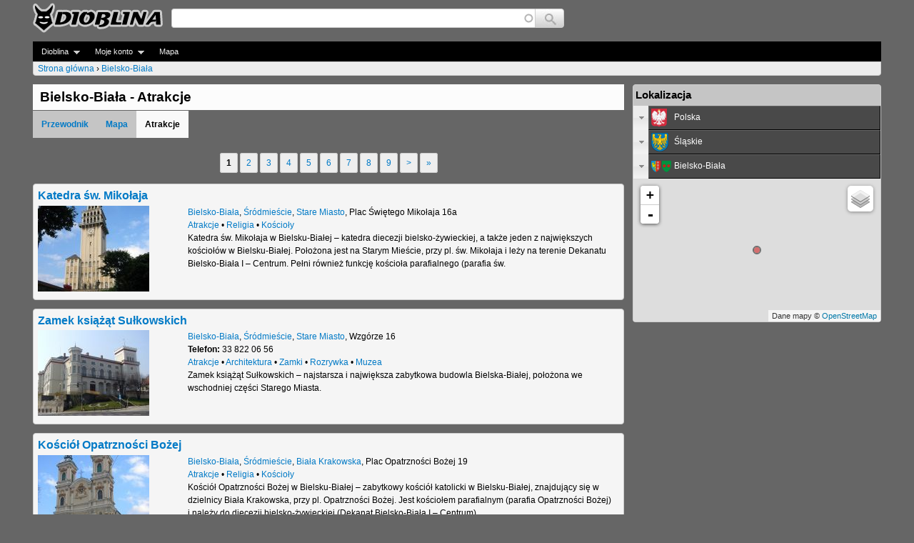

--- FILE ---
content_type: text/html; charset=utf-8
request_url: http://www.dioblina.eu/Bielsko-Biala/places?c=7932
body_size: 11371
content:
<!DOCTYPE html>
<!--[if IEMobile 7]><html class="iem7"  lang="pl" dir="ltr"><![endif]-->
<!--[if lte IE 6]><html class="lt-ie9 lt-ie8 lt-ie7"  lang="pl" dir="ltr"><![endif]-->
<!--[if (IE 7)&(!IEMobile)]><html class="lt-ie9 lt-ie8"  lang="pl" dir="ltr"><![endif]-->
<!--[if IE 8]><html class="lt-ie9"  lang="pl" dir="ltr"><![endif]-->
<!--[if (gte IE 9)|(gt IEMobile 7)]><!--><html  lang="pl" dir="ltr"><!--<![endif]-->

<head>
  <meta charset="utf-8" />
<link rel="canonical" href="/Bielsko-Biala/places" />
<meta name="description" content="Bielsko-Biała - lista ciekawych miejsc i atrakcji turystycznych na stronach Diobliny. " />
<link rel="shortcut icon" href="https://www.dioblina.eu/sites/all/themes/neodioblina/favicon.ico" type="image/vnd.microsoft.icon" />
  <title>Bielsko-Biała - Atrakcje - Dioblina</title>

      <meta name="MobileOptimized" content="width">
    <meta name="HandheldFriendly" content="true">
    <meta name="viewport" content="width=device-width">
    <meta http-equiv="cleartype" content="on">

  <style>
@import url("https://www.dioblina.eu/modules/system/system.base.css?srupzw");
</style>
<style>
@import url("https://www.dioblina.eu/sites/all/modules/jquery/jquery_update/replace/ui/themes/base/minified/jquery.ui.core.min.css?srupzw");
@import url("https://www.dioblina.eu/sites/all/modules/jquery/jquery_update/replace/ui/themes/base/minified/jquery.ui.theme.min.css?srupzw");
@import url("https://www.dioblina.eu/sites/all/modules/jquery/jquery_update/replace/ui/themes/base/minified/jquery.ui.accordion.min.css?srupzw");
</style>
<style>
@import url("https://www.dioblina.eu/modules/book/book.css?srupzw");
@import url("https://www.dioblina.eu/modules/comment/comment.css?srupzw");
@import url("https://www.dioblina.eu/sites/all/modules/content/date/date_api/date.css?srupzw");
@import url("https://www.dioblina.eu/sites/all/modules/content/date/date_popup/themes/datepicker.1.7.css?srupzw");
@import url("https://www.dioblina.eu/sites/all/modules/content/date/date_repeat_field/date_repeat_field.css?srupzw");
@import url("https://www.dioblina.eu/modules/field/theme/field.css?srupzw");
@import url("https://www.dioblina.eu/sites/all/modules/users/logintoboggan/logintoboggan.css?srupzw");
@import url("https://www.dioblina.eu/modules/node/node.css?srupzw");
@import url("https://www.dioblina.eu/modules/user/user.css?srupzw");
@import url("https://www.dioblina.eu/sites/all/modules/jquery/extlink/extlink.css?srupzw");
@import url("https://www.dioblina.eu/modules/forum/forum.css?srupzw");
@import url("https://www.dioblina.eu/sites/all/modules/kgnet/kgviews/js/tipTip.css?srupzw");
@import url("https://www.dioblina.eu/sites/all/modules/views/views/css/views.css?srupzw");
@import url("https://www.dioblina.eu/sites/all/modules/content/ckeditor/css/ckeditor.css?srupzw");
</style>
<style>
@import url("https://www.dioblina.eu/sites/all/libraries/colorbox/example5/colorbox.css?srupzw");
@import url("https://www.dioblina.eu/sites/all/modules/sys/ctools/css/ctools.css?srupzw");
@import url("https://www.dioblina.eu/sites/all/modules/users/genpass/genpass.css?srupzw");
@import url("https://www.dioblina.eu/sites/all/modules/content/panels/css/panels.css?srupzw");
@import url("https://www.dioblina.eu/sites/all/themes/neodioblina/css/components/catalogue.css?srupzw");
@import url("https://www.dioblina.eu/sites/all/libraries/leaflet/leaflet.css?srupzw");
</style>
<style>
@import url("https://www.dioblina.eu/sites/all/modules/kgnet/kgviews/css/headersearch.css?srupzw");
@import url("https://www.dioblina.eu/sites/all/modules/kgnet/eucookieblock/eucookieblock.css?srupzw");
@import url("https://www.dioblina.eu/sites/all/modules/content/ds/layouts/ds_2col_stacked/ds_2col_stacked.css?srupzw");
@import url("https://www.dioblina.eu/sites/all/libraries/superfish/css/superfish.css?srupzw");
@import url("https://www.dioblina.eu/sites/all/libraries/superfish/style/space.css?srupzw");
</style>
<style>
@import url("https://www.dioblina.eu/sites/all/themes/neodioblina/css/styles.css?srupzw");
</style>
  <script src="//ajax.aspnetcdn.com/ajax/jQuery/jquery-1.8.3.min.js"></script>
<script>window.jQuery || document.write("<script src='/sites/all/modules/jquery/jquery_update/replace/jquery/1.8/jquery.min.js'>\x3C/script>")</script>
<script src="https://www.dioblina.eu/misc/jquery-extend-3.4.0.js?v=1.8.3"></script>
<script src="https://www.dioblina.eu/misc/jquery.once.js?v=1.2"></script>
<script src="https://www.dioblina.eu/misc/drupal.js?srupzw"></script>
<script src="//ajax.aspnetcdn.com/ajax/jquery.ui/1.10.2/jquery-ui.min.js"></script>
<script>window.jQuery.ui || document.write("<script src='/sites/all/modules/jquery/jquery_update/replace/ui/ui/minified/jquery-ui.min.js'>\x3C/script>")</script>
<script>L_ROOT_URL = "/sites/all/libraries/leaflet/";</script>
<script src="https://www.dioblina.eu/sites/all/libraries/leaflet/leaflet.js?srupzw"></script>
<script src="https://www.dioblina.eu/sites/all/modules/kgnet/kgviews/js/jquery.tipTip.js?srupzw"></script>
<script src="https://www.dioblina.eu/sites/all/modules/kgnet/kgviews/kgtiptip.js?srupzw"></script>
<script src="https://www.dioblina.eu/sites/all/modules/jquery/extlink/extlink.js?srupzw"></script>
<script src="http://www.dioblina.eu/files/dioblina/languages/pl_mkbW6bNjq7gnTLE13eJez0NTI1LoqrsARdrg5RTlIS0.js?srupzw"></script>
<script src="https://www.dioblina.eu/sites/all/libraries/colorbox/jquery.colorbox-min.js?srupzw"></script>
<script src="https://www.dioblina.eu/sites/all/modules/content/colorbox/js/colorbox.js?srupzw"></script>
<script src="https://www.dioblina.eu/sites/all/modules/content/colorbox/js/colorbox_load.js?srupzw"></script>
<script src="https://www.dioblina.eu/sites/all/modules/content/colorbox/js/colorbox_inline.js?srupzw"></script>
<script src="https://www.dioblina.eu/sites/all/modules/kgnet/kautocomplete/kautocomplete.js?srupzw"></script>
<script src="https://www.dioblina.eu/sites/all/modules/kgnet/kgviews/js/dio_accordion.js?srupzw"></script>
<script src="https://www.dioblina.eu/sites/all/modules/kgnet/kgnet_maps/js/leaflet.minimap.js?srupzw"></script>
<script src="https://www.dioblina.eu/sites/all/modules/kgnet/kgnet_maps/js/leaflet.global.js?srupzw"></script>
<script src="https://www.dioblina.eu/sites/all/modules/maps/leaflet/leaflet/leaflet.drupal.js?srupzw"></script>
<script src="https://www.dioblina.eu/sites/all/modules/kgnet/eucookieblock/js/eucookieblock.js?srupzw"></script>
<script src="https://www.dioblina.eu/sites/all/modules/maps/leaflet/leaflet_more_maps/leaflet_more_maps.js?srupzw"></script>
<script src="https://www.dioblina.eu/sites/all/libraries/superfish/jquery.hoverIntent.minified.js?srupzw"></script>
<script src="https://www.dioblina.eu/sites/all/libraries/superfish/sftouchscreen.js?srupzw"></script>
<script src="https://www.dioblina.eu/sites/all/libraries/superfish/superfish.js?srupzw"></script>
<script src="https://www.dioblina.eu/sites/all/libraries/superfish/supersubs.js?srupzw"></script>
<script src="https://www.dioblina.eu/sites/all/modules/content/superfish/superfish.js?srupzw"></script>
<script>jQuery.extend(Drupal.settings, {"basePath":"\/","pathPrefix":"","ajaxPageState":{"theme":"neodioblina","theme_token":"Or3fBHA0pNIn3CM-Zjk1Tbahn39wVsVDfZtV7W9gcvI","js":{"\/\/ajax.aspnetcdn.com\/ajax\/jQuery\/jquery-1.8.3.min.js":1,"0":1,"misc\/jquery-extend-3.4.0.js":1,"misc\/jquery.once.js":1,"misc\/drupal.js":1,"\/\/ajax.aspnetcdn.com\/ajax\/jquery.ui\/1.10.2\/jquery-ui.min.js":1,"1":1,"2":1,"sites\/all\/libraries\/leaflet\/leaflet.js":1,"sites\/all\/modules\/kgnet\/kgviews\/js\/jquery.tipTip.js":1,"sites\/all\/modules\/kgnet\/kgviews\/kgtiptip.js":1,"sites\/all\/modules\/jquery\/extlink\/extlink.js":1,"public:\/\/languages\/pl_mkbW6bNjq7gnTLE13eJez0NTI1LoqrsARdrg5RTlIS0.js":1,"sites\/all\/libraries\/colorbox\/jquery.colorbox-min.js":1,"sites\/all\/modules\/content\/colorbox\/js\/colorbox.js":1,"sites\/all\/modules\/content\/colorbox\/js\/colorbox_load.js":1,"sites\/all\/modules\/content\/colorbox\/js\/colorbox_inline.js":1,"sites\/all\/modules\/kgnet\/kautocomplete\/kautocomplete.js":1,"sites\/all\/modules\/kgnet\/kgviews\/js\/dio_accordion.js":1,"sites\/all\/modules\/kgnet\/kgnet_maps\/js\/leaflet.minimap.js":1,"sites\/all\/modules\/kgnet\/kgnet_maps\/js\/leaflet.global.js":1,"sites\/all\/modules\/maps\/leaflet\/leaflet\/leaflet.drupal.js":1,"sites\/all\/modules\/kgnet\/eucookieblock\/js\/eucookieblock.js":1,"sites\/all\/modules\/maps\/leaflet\/leaflet_more_maps\/leaflet_more_maps.js":1,"sites\/all\/libraries\/superfish\/jquery.hoverIntent.minified.js":1,"sites\/all\/libraries\/superfish\/sftouchscreen.js":1,"sites\/all\/libraries\/superfish\/superfish.js":1,"sites\/all\/libraries\/superfish\/supersubs.js":1,"sites\/all\/modules\/content\/superfish\/superfish.js":1},"css":{"modules\/system\/system.base.css":1,"modules\/system\/system.menus.css":1,"modules\/system\/system.messages.css":1,"modules\/system\/system.theme.css":1,"misc\/ui\/jquery.ui.core.css":1,"misc\/ui\/jquery.ui.theme.css":1,"misc\/ui\/jquery.ui.accordion.css":1,"modules\/book\/book.css":1,"modules\/comment\/comment.css":1,"sites\/all\/modules\/content\/date\/date_api\/date.css":1,"sites\/all\/modules\/content\/date\/date_popup\/themes\/datepicker.1.7.css":1,"sites\/all\/modules\/content\/date\/date_repeat_field\/date_repeat_field.css":1,"modules\/field\/theme\/field.css":1,"sites\/all\/modules\/users\/logintoboggan\/logintoboggan.css":1,"modules\/node\/node.css":1,"modules\/user\/user.css":1,"sites\/all\/modules\/jquery\/extlink\/extlink.css":1,"modules\/forum\/forum.css":1,"sites\/all\/modules\/kgnet\/kgviews\/js\/tipTip.css":1,"sites\/all\/modules\/views\/views\/css\/views.css":1,"sites\/all\/modules\/content\/ckeditor\/css\/ckeditor.css":1,"sites\/all\/libraries\/colorbox\/example5\/colorbox.css":1,"sites\/all\/modules\/sys\/ctools\/css\/ctools.css":1,"sites\/all\/modules\/users\/genpass\/genpass.css":1,"sites\/all\/modules\/content\/panels\/css\/panels.css":1,"sites\/all\/themes\/neodioblina\/css\/components\/catalogue.css":1,"sites\/all\/libraries\/leaflet\/leaflet.css":1,"sites\/all\/libraries\/leaflet\/leaflet.ie.css":1,"sites\/all\/modules\/kgnet\/kgviews\/css\/headersearch.css":1,"sites\/all\/modules\/kgnet\/eucookieblock\/eucookieblock.css":1,"sites\/all\/modules\/content\/ds\/layouts\/ds_2col_stacked\/ds_2col_stacked.css":1,"sites\/all\/libraries\/superfish\/css\/superfish.css":1,"sites\/all\/libraries\/superfish\/style\/space.css":1,"sites\/all\/themes\/neodioblina\/system.menus.css":1,"sites\/all\/themes\/neodioblina\/system.messages.css":1,"sites\/all\/themes\/neodioblina\/system.theme.css":1,"sites\/all\/themes\/neodioblina\/css\/styles.css":1}},"colorbox":{"transition":"elastic","speed":"600","opacity":"0.85","slideshow":false,"slideshowAuto":true,"slideshowSpeed":"2500","slideshowStart":"start slideshow","slideshowStop":"stop slideshow","current":"{current} of {total}","previous":"\u00ab Prev","next":"Next \u00bb","close":"Close","overlayClose":true,"returnFocus":true,"maxWidth":"98%","maxHeight":"98%","initialWidth":"300","initialHeight":"250","fixed":true,"scrolling":true,"mobiledetect":false,"mobiledevicewidth":"480px"},"leaflet":[{"mapId":"leaflet-map","map":{"label":"minimap","description":"Niestandardowo zdefiniowana mapa z prze\u0142\u0105cznikiem warstw.","layers":{"OSM drogowa":{"urlTemplate":"\/\/{s}.tile.openstreetmap.org\/{z}\/{x}\/{y}.png","options":{"attribution":"Dane mapy \u0026copy; \u003Ca rel=\u0022nofollow\u0022 href=\u0022javascript: jQuery.go_to_map_url(\u0027http:\/\/www.openstreetmap.org\/index.html?\u0027,\u0027mlat=!x\u0026mlon=!y\u0026zoom=!z\u0027);\u0022\u003EOpenStreetMap\u003C\/a\u003E","mapIndex":0},"layer_type":"base"},"Google drogowa":{"type":"google","urlTemplate":"\/\/mt{s}.googleapis.com\/vt?x={x}\u0026y={y}\u0026z={z}","options":{"attribution":"Dane mapy \u0026copy; \u003Ca rel=\u0022nofollow\u0022 href=\u0022javascript: jQuery.go_to_map_url(\u0027http:\/\/maps.google.com\/maps\/@\u0027,\u0027!x,!y,!zz?hl=pl\u0027);\u0022\u003EGoogle\u003C\/a\u003E","detectRetina":true,"subdomains":[0,1,2,3],"mapIndex":1},"layer_type":"base"}},"settings":{"layerControl":true,"attributionControl":false,"closePopupOnClick":true,"doubleClickZoom":true,"dragging":true,"fadeAnimation":true,"maxZoom":18,"minZoom":0,"scrollWheelZoom":true,"touchZoom":true,"trackResize":true,"zoomAnimation":true,"zoomControl":true,"zoom":12},"center":{"lat":"49.822093942486","lon":"19.045110617774"}},"features":[{"type":"point","lat":"49.822093942486","lon":"19.045110617774","icon":{"iconUrl":"\/sites\/all\/modules\/kgnet\/kgnet_maps\/markers\/city-icon.png","iconAnchor":{"x":12,"y":12},"iconSize":{"x":24,"y":24}},"leaflet_id":"dioblina-7865"}]}],"extlink":{"extTarget":"_blank","extClass":"ext","extLabel":"(link jest zewn\u0119trzny)","extImgClass":0,"extIconPlacement":"append","extSubdomains":1,"extExclude":"(dioblina)","extInclude":"","extCssExclude":"","extCssExplicit":"","extAlert":0,"extAlertText":"This link will take you to an external web site. We are not responsible for their content.","mailtoClass":"mailto","mailtoLabel":"(link sends e-mail)"},"urlIsAjaxTrusted":{"\/searchres":true},"superfish":{"1":{"id":"1","sf":{"animation":{"opacity":"show"},"speed":"\u0027fast\u0027","autoArrows":true,"dropShadows":true,"disableHI":false},"plugins":{"touchscreen":{"mode":"always_active"},"supposition":false,"bgiframe":false,"supersubs":{"minWidth":"12","maxWidth":"27","extraWidth":1}}}}});</script>
      <!--[if lt IE 9]>
    <script src="/sites/dioblina.eu/themes/zen/js/html5-respond.js"></script>
    <![endif]-->
  </head>
<body class="html not-front not-logged-in one-sidebar sidebar-second page-node page-node- page-node-7865 page-node-places node-type-regioncity section-node" >
      <p id="skip-link">
      <a href="#main-menu" class="element-invisible element-focusable">Jump to navigation</a>
    </p>
      <div id="page">

  <header class="header" id="header" role="banner">

          <a href="/" title="Strona główna" rel="home" class="header__logo" id="logo"><img src="https://www.dioblina.eu/sites/all/themes/neodioblina/logo.png" alt="Strona główna" class="header__logo-image" /></a>
    
    
    
      <div class="header__region region region-header">
    <div id="block-kautocomplete-kautocomplete" class="block block-kautocomplete first last odd">

      
  <form action="/searchres" method="post" id="kautocomplete-search-autocomplete-form" accept-charset="UTF-8"><div><table id="headersearch_table"><tr><td class="ac-col-1"><input type="text" id="edit-kgac" name="kgac" value="" size="60" maxlength="128" class="form-text required form-autocomplete" /><input type="hidden" id="edit-kgac-autocomplete" value="http://www.dioblina.eu/kautocomplete/autocomplete" disabled="disabled" class="finder-autocomplete" /></td><td class="ac-col-2"><input type="submit" id="edit-kgac-submit" name="op" value="Szukaj" class="form-submit" /></td></tr></table><input type="hidden" name="form_build_id" value="form-ZdaZbCrZHlS6tSsBLCmLaQlOCcQQsJQ_ddJ3BbHrH50" />
<input type="hidden" name="form_id" value="kautocomplete_search_autocomplete_form" />
</div></form>
</div>
  </div>
  </header>
  <div id="navigation" class="clearfix">
        <div class="region region-navigation">
    <div id="block-superfish-1" class="block block-superfish first last odd">

      
  <ul id="superfish-1" class="menu sf-menu sf-navigation sf-horizontal sf-style-space sf-total-items-4 sf-parent-items-2 sf-single-items-1"><li id="menu-33785-1" class="first odd sf-item-1 sf-depth-1 sf-total-children-4 sf-parent-children-0 sf-single-children-4 menuparent"><a href="/" title="" class="sf-depth-1  menuparent">Dioblina</a><ul><li id="menu-51245-1" class="first odd sf-item-1 sf-depth-2 sf-no-children"><a href="/" title="" class="sf-depth-2 ">Strona główna</a></li><li id="menu-27501-1" class="middle even sf-item-2 sf-depth-2 sf-no-children"><a href="/galleries" class="sf-depth-2 ">Galerie</a></li><li id="menu-22398-1" class="middle odd sf-item-3 sf-depth-2 sf-no-children"><a href="/forum" class="sf-depth-2 ">Fora</a></li><li id="menu-22400-1" class="last even sf-item-4 sf-depth-2 sf-no-children"><a href="/tracker" class="sf-depth-2 ">Ostatnio dodane</a></li></ul></li><li id="menu-33787-1" class="middle even sf-item-2 sf-depth-1 sf-total-children-1 sf-parent-children-0 sf-single-children-1 menuparent"><a href="/user" title="" class="sf-depth-1  menuparent">Moje konto</a><ul><li id="menu-22433-1" class="first odd sf-item-1 sf-depth-2 sf-no-children"><a href="/user/login" title="" class="sf-depth-2 ">Zaloguj</a></li></ul></li><li id="menu-42536-1" class="middle odd sf-item-3 sf-depth-1 sf-no-children"><a href="/map" title="" class="sf-depth-1 ">Mapa</a></li></ul>
</div>
  </div>
      <nav class="breadcrumb" role="navigation"><h2 class="element-invisible">Jesteś tutaj</h2><ol><li><a href="/">Strona główna</a> › </li><li><a href="/Bielsko-Biala">Bielsko-Biała</a></li></ol></nav>    
  </div>    
  <div id="main">
    <div id="content" class="column" role="main"> 
        <div class="region region-highlighted">
    <div id="block-eucookieblock-cookie-info" class="block block-eucookieblock first last odd">

      
  <div id="EUCookieInfo"></div>
</div>
  </div>
    
      <div id="incontent" class="column" role="main">   
            
          
          <a id="main-content"></a>          
                                <h1 class="page__title title" id="page-title">Bielsko-Biała - Atrakcje</h1>
                                 <table id="title_suffix_table"><tr><td class="col-1"><ul id="node_sections"><li><a href="/Bielsko-Biala">Przewodnik</a></li><li><a href="/Bielsko-Biala/map">Mapa</a></li><li><span>Atrakcje</span></li></ul></td></tr></table>

                              


<h2 class="element-invisible">Strony</h2><div class="item-list"><ul class="pager"><li class="pager-current first">1</li>
<li class="pager-item"><a title="Przejdź do strony 2" href="/Bielsko-Biala/places?page=1&amp;c=7932">2</a></li>
<li class="pager-item"><a title="Przejdź do strony 3" href="/Bielsko-Biala/places?page=2&amp;c=7932">3</a></li>
<li class="pager-item"><a title="Przejdź do strony 4" href="/Bielsko-Biala/places?page=3&amp;c=7932">4</a></li>
<li class="pager-item"><a title="Przejdź do strony 5" href="/Bielsko-Biala/places?page=4&amp;c=7932">5</a></li>
<li class="pager-item"><a title="Przejdź do strony 6" href="/Bielsko-Biala/places?page=5&amp;c=7932">6</a></li>
<li class="pager-item"><a title="Przejdź do strony 7" href="/Bielsko-Biala/places?page=6&amp;c=7932">7</a></li>
<li class="pager-item"><a title="Przejdź do strony 8" href="/Bielsko-Biala/places?page=7&amp;c=7932">8</a></li>
<li class="pager-item"><a title="Przejdź do strony 9" href="/Bielsko-Biala/places?page=8&amp;c=7932">9</a></li>
<li class="pager-next"><a href="/Bielsko-Biala/places?page=1&amp;c=7932">></a></li>
<li class="pager-last last"><a href="/Bielsko-Biala/places?page=14&amp;c=7932">&raquo;</a></li>
</ul></div><div itemscope itemtype="http://schema.org/TouristAttraction"  class="ds-2col-stacked node node-object-attraction view-mode-catalogue clearfix">

  
  <div class="group-header">
    <div class="field field-name-title field-type-ds field-label-hidden"><div class="field-items"><div class="field-item even"><h2 itemprop=name><a href="/Katedra_sw_Mikolaja_Stare_Miasto">Katedra św. Mikołaja</a></h2 itemprop=name></div></div></div>  </div>

  <div class="group-left">
    <div class="field field-name-field-gallery field-type-image field-label-hidden"><div class="field-items"><div class="field-item even"><a href="/Katedra_sw_Mikolaja_Stare_Miasto"><img class="teaser" src="http://www.dioblina.eu/files/dioblina/styles/teaser/public/ugl/0/0/42/katedra-sw.mikolaja-w-bielsku-bialej-23997.jpg" width="156" height="120" alt="Katedra św. Mikołaja w Bielsku-Białej" title="Katedra św. Mikołaja w Bielsku-Białej" /></a></div></div></div>  </div>

  <div class="group-right">
    <div class="field field-name-catalogue field-type-ds field-label-hidden"><div class="field-items"><div class="field-item even"><div class="full_address"><span itemprop="address" itemscope itemtype="http://schema.org/PostalAddress"><a href="/Bielsko-Biala" itemprop="addressLocality" class="tiptip" dsrc="kgviews/node/load/7865/0" title="Bielsko-Biała">Bielsko-Biała</a>, <a href="/Srodmiescie_Bielsko-Biala" itemprop="addressLocality" class="tiptip" dsrc="kgviews/node/load/9216/0" title="Śródmieście">Śródmieście</a>, <a href="/Stare_Miasto_Bielsko-Biala" itemprop="addressLocality" class="tiptip" dsrc="kgviews/node/load/9221/0" title="Stare Miasto">Stare Miasto</a>, <span itemprop="streetAddress">Plac Świętego Mikołaja 16a</span></span><br/><div class="node_address"><a href="/Bielsko-Biala/places?c=7932" title="Atrakcje" class="active">Atrakcje</a> • <a href="/Bielsko-Biala/places?c=2855" title="Religia" class="active">Religia</a> • <a href="/Bielsko-Biala/places?c=462" title="Kościoły" class="active">Kościoły</a></div></div><div class="teaser-text"><span itemprop="description">Katedra św. Mikołaja w Bielsku-Białej – katedra diecezji bielsko-żywieckiej, a także jeden z największych kościołów w Bielsku-Białej. Położona jest na Starym Mieście, przy pl. św. Mikołaja i leży na terenie Dekanatu Bielsko-Biała I – Centrum. Pełni również funkcję kościoła parafialnego (parafia św.<span></div></div></div></div>  </div>

  <div class="group-footer">
      </div>

</div>

<div itemscope itemtype="http://schema.org/TouristAttraction"  class="ds-2col-stacked node node-object-attraction view-mode-catalogue clearfix">

  
  <div class="group-header">
    <div class="field field-name-title field-type-ds field-label-hidden"><div class="field-items"><div class="field-item even"><h2 itemprop=name><a href="/Zamek_ksiazat_Sulkowskich">Zamek książąt Sułkowskich</a></h2 itemprop=name></div></div></div>  </div>

  <div class="group-left">
    <div class="field field-name-field-gallery field-type-image field-label-hidden"><div class="field-items"><div class="field-item even"><a href="/Zamek_ksiazat_Sulkowskich"><img class="teaser" src="http://www.dioblina.eu/files/dioblina/styles/teaser/public/ugl/0/0/49/zamek-sulkowskich-w-bielsku-bialej-24072.jpg" width="156" height="120" alt="Zamek Sułkowskich w Bielsku-Białej" title="Zamek Sułkowskich w Bielsku-Białej" /></a></div></div></div>  </div>

  <div class="group-right">
    <div class="field field-name-catalogue field-type-ds field-label-hidden"><div class="field-items"><div class="field-item even"><div class="full_address"><span itemprop="address" itemscope itemtype="http://schema.org/PostalAddress"><a href="/Bielsko-Biala" itemprop="addressLocality" class="tiptip" dsrc="kgviews/node/load/7865/0" title="Bielsko-Biała">Bielsko-Biała</a>, <a href="/Srodmiescie_Bielsko-Biala" itemprop="addressLocality" class="tiptip" dsrc="kgviews/node/load/9216/0" title="Śródmieście">Śródmieście</a>, <a href="/Stare_Miasto_Bielsko-Biala" itemprop="addressLocality" class="tiptip" dsrc="kgviews/node/load/9221/0" title="Stare Miasto">Stare Miasto</a>, <span itemprop="streetAddress">Wzgórze 16</span></span><br/><strong>Telefon:</strong>&nbsp;33 822 06 56<br/><div class="node_address"><a href="/Bielsko-Biala/places?c=7932" title="Atrakcje" class="active">Atrakcje</a> • <a href="/Bielsko-Biala/places?c=2853" title="Architektura" class="active">Architektura</a> • <a href="/Bielsko-Biala/places?c=296" title="Zamki" class="active">Zamki</a> • <a href="/Bielsko-Biala/places?c=2854" title="Rozrywka" class="active">Rozrywka</a> • <a href="/Bielsko-Biala/places?c=455" title="Muzea" class="active">Muzea</a></div></div><div class="teaser-text"><span itemprop="description">Zamek książąt Sułkowskich – najstarsza i największa zabytkowa budowla Bielska-Białej, położona we wschodniej części Starego Miasta.<span></div></div></div></div>  </div>

  <div class="group-footer">
      </div>

</div>

<div itemscope itemtype="http://schema.org/TouristAttraction"  class="ds-2col-stacked node node-object-attraction view-mode-catalogue clearfix">

  
  <div class="group-header">
    <div class="field field-name-title field-type-ds field-label-hidden"><div class="field-items"><div class="field-item even"><h2 itemprop=name><a href="/Kosciol_Opatrznosci_Bozej">Kościół Opatrzności Bożej</a></h2 itemprop=name></div></div></div>  </div>

  <div class="group-left">
    <div class="field field-name-field-gallery field-type-image field-label-hidden"><div class="field-items"><div class="field-item even"><a href="/Kosciol_Opatrznosci_Bozej"><img class="teaser" src="http://www.dioblina.eu/files/dioblina/styles/teaser/public/ugl/0/0/15/kosciol-opatrznosci-bozej-w-bielsku-bialej-23996.jpg" width="156" height="120" alt="Kościół Opatrzności Bożej w Bielsku-Białej" title="Kościół Opatrzności Bożej w Bielsku-Białej" /></a></div></div></div>  </div>

  <div class="group-right">
    <div class="field field-name-catalogue field-type-ds field-label-hidden"><div class="field-items"><div class="field-item even"><div class="full_address"><span itemprop="address" itemscope itemtype="http://schema.org/PostalAddress"><a href="/Bielsko-Biala" itemprop="addressLocality" class="tiptip" dsrc="kgviews/node/load/7865/0" title="Bielsko-Biała">Bielsko-Biała</a>, <a href="/Srodmiescie_Bielsko-Biala" itemprop="addressLocality" class="tiptip" dsrc="kgviews/node/load/9216/0" title="Śródmieście">Śródmieście</a>, <a href="/Biala_Krakowska" itemprop="addressLocality" class="tiptip" dsrc="kgviews/node/load/9227/0" title="Biała Krakowska">Biała Krakowska</a>, <span itemprop="streetAddress">Plac Opatrzności Bożej 19</span></span><br/><div class="node_address"><a href="/Bielsko-Biala/places?c=7932" title="Atrakcje" class="active">Atrakcje</a> • <a href="/Bielsko-Biala/places?c=2855" title="Religia" class="active">Religia</a> • <a href="/Bielsko-Biala/places?c=462" title="Kościoły" class="active">Kościoły</a></div></div><div class="teaser-text"><span itemprop="description">Kościół Opatrzności Bożej w Bielsku-Białej – zabytkowy kościół katolicki w Bielsku-Białej, znajdujący się w dzielnicy Biała Krakowska, przy pl. Opatrzności Bożej. Jest kościołem parafialnym (parafia Opatrzności Bożej) i należy do diecezji bielsko-żywieckiej (Dekanat Bielsko-Biała I – Centrum).<span></div></div></div></div>  </div>

  <div class="group-footer">
      </div>

</div>

<div itemscope itemtype="http://schema.org/TouristAttraction"  class="ds-2col-stacked node node-object-attraction view-mode-catalogue clearfix">

  
  <div class="group-header">
    <div class="field field-name-title field-type-ds field-label-hidden"><div class="field-items"><div class="field-item even"><h2 itemprop=name><a href="/Rynek_w_Bielsku-Bialej">Rynek w Bielsku-Białej</a></h2 itemprop=name></div></div></div>  </div>

  <div class="group-left">
    <div class="field field-name-field-gallery field-type-image field-label-hidden"><div class="field-items"><div class="field-item even"><a href="/Rynek_w_Bielsku-Bialej"><img class="teaser" src="http://www.dioblina.eu/files/dioblina/styles/teaser/public/ugl/0/0/49/rynek-w-bielsku-bialej-24019.jpg" width="156" height="120" alt="Rynek w Bielsku-Białej" title="Rynek w Bielsku-Białej" /></a></div></div></div>  </div>

  <div class="group-right">
    <div class="field field-name-catalogue field-type-ds field-label-hidden"><div class="field-items"><div class="field-item even"><div class="full_address"><span itemprop="address" itemscope itemtype="http://schema.org/PostalAddress"><a href="/Bielsko-Biala" itemprop="addressLocality" class="tiptip" dsrc="kgviews/node/load/7865/0" title="Bielsko-Biała">Bielsko-Biała</a>, <a href="/Srodmiescie_Bielsko-Biala" itemprop="addressLocality" class="tiptip" dsrc="kgviews/node/load/9216/0" title="Śródmieście">Śródmieście</a>, <a href="/Stare_Miasto_Bielsko-Biala" itemprop="addressLocality" class="tiptip" dsrc="kgviews/node/load/9221/0" title="Stare Miasto">Stare Miasto</a>, <span itemprop="streetAddress">Rynek</span></span><br/><div class="node_address"><a href="/Bielsko-Biala/places?c=7932" title="Atrakcje" class="active">Atrakcje</a> • <a href="/Bielsko-Biala/places?c=2853" title="Architektura" class="active">Architektura</a> • <a href="/Bielsko-Biala/places?c=2135" title="Miejsce" class="active">Miejsce</a></div></div><div class="teaser-text"><span itemprop="description">Rynek – główny plac Starego Miasta w Bielsku-Białej (w administracyjnej dzielnicy Śródmieście Bielsko), położony w centralnej części tzw. Wzgórza Miejskiego, na którym rozlokowało się średniowieczne miasto Bielsko. Jest to prostokątny, pochylony ku wschodowi plac o wymiarach 82x43 m.<span></div></div></div></div>  </div>

  <div class="group-footer">
      </div>

</div>

<div itemscope itemtype="http://schema.org/TouristAttraction"  class="ds-2col-stacked node node-object-attraction view-mode-catalogue clearfix">

  
  <div class="group-header">
    <div class="field field-name-title field-type-ds field-label-hidden"><div class="field-items"><div class="field-item even"><h2 itemprop=name><a href="/Kosciol_sw_Barbary_Mikuszowice_Krakowskie">Kościół św. Barbary</a></h2 itemprop=name></div></div></div>  </div>

  <div class="group-left">
    <div class="field field-name-field-gallery field-type-image field-label-hidden"><div class="field-items"><div class="field-item even"><a href="/Kosciol_sw_Barbary_Mikuszowice_Krakowskie"><img class="teaser" src="http://www.dioblina.eu/files/dioblina/styles/teaser/public/ugl/0/0/15/kosciol-sw.barbary-w-bielsku-bialej-28111.jpg" width="156" height="120" alt="Kościół św. Barbary w Bielsku-Białej" title="Kościół św. Barbary w Bielsku-Białej" /></a></div></div></div>  </div>

  <div class="group-right">
    <div class="field field-name-catalogue field-type-ds field-label-hidden"><div class="field-items"><div class="field-item even"><div class="full_address"><span itemprop="address" itemscope itemtype="http://schema.org/PostalAddress"><a href="/Bielsko-Biala" itemprop="addressLocality" class="tiptip" dsrc="kgviews/node/load/7865/0" title="Bielsko-Biała">Bielsko-Biała</a>, <span itemprop="addressLocality">Mikuszowice Krakowskie</span>, <span itemprop="streetAddress">Cyprysowa</span></span><br/><div class="node_address"><a href="/Bielsko-Biala/places?c=7932" title="Atrakcje" class="active">Atrakcje</a> • <a href="/Bielsko-Biala/places?c=2855" title="Religia" class="active">Religia</a> • <a href="/Bielsko-Biala/places?c=462" title="Kościoły" class="active">Kościoły</a></div></div><div class="teaser-text"><span itemprop="description">Kościół św. Barbary w Bielsku-Białej – zabytkowy kościół katolicki w Bielsku-Białej, znajdujący się w dzielnicy Mikuszowice Krakowskie, przy ul. Cyprysowej. Jest kościołem parafialnym (parafia św. Barbary) i należy do diecezji bielsko-żywieckiej (Dekanat Bielsko-Biała III – Wschód).<span></div></div></div></div>  </div>

  <div class="group-footer">
      </div>

</div>

<div itemscope itemtype="http://schema.org/TouristAttraction"  class="ds-2col-stacked node node-object-attraction view-mode-catalogue clearfix">

  
  <div class="group-header">
    <div class="field field-name-title field-type-ds field-label-hidden"><div class="field-items"><div class="field-item even"><h2 itemprop=name><a href="/Ratusz_w_Bielsku-Bialej">Ratusz w Bielsku-Białej</a></h2 itemprop=name></div></div></div>  </div>

  <div class="group-left">
    <div class="field field-name-field-gallery field-type-image field-label-hidden"><div class="field-items"><div class="field-item even"><a href="/Ratusz_w_Bielsku-Bialej"><img class="teaser" src="http://www.dioblina.eu/files/dioblina/styles/teaser/public/ugl/0/0/49/ratusz-w-bielsku-bialej-22415.jpg" width="156" height="120" alt="Ratusz w Bielsku-Białej" title="Ratusz w Bielsku-Białej" /></a></div></div></div>  </div>

  <div class="group-right">
    <div class="field field-name-catalogue field-type-ds field-label-hidden"><div class="field-items"><div class="field-item even"><div class="full_address"><span itemprop="address" itemscope itemtype="http://schema.org/PostalAddress"><a href="/Bielsko-Biala" itemprop="addressLocality" class="tiptip" dsrc="kgviews/node/load/7865/0" title="Bielsko-Biała">Bielsko-Biała</a>, <a href="/Srodmiescie_Bielsko-Biala" itemprop="addressLocality" class="tiptip" dsrc="kgviews/node/load/9216/0" title="Śródmieście">Śródmieście</a>, <a href="/Biala_Krakowska" itemprop="addressLocality" class="tiptip" dsrc="kgviews/node/load/9227/0" title="Biała Krakowska">Biała Krakowska</a>, <span itemprop="streetAddress">Plac Ratuszowy 1</span></span><br/><div class="node_address"><a href="/Bielsko-Biala/places?c=7932" title="Atrakcje" class="active">Atrakcje</a> • <a href="/Bielsko-Biala/places?c=2853" title="Architektura" class="active">Architektura</a> • <a href="/Bielsko-Biala/places?c=2133" title="Ratusze" class="active">Ratusze</a></div></div><div class="teaser-text"><span itemprop="description">Ratusz w Bielsku-Białej – neorenesansowy, zabytkowy ratusz położony przy Placu Ratuszowym w Bielsku-Białej, w dzielnicy Biała Krakowska. Został zbudowany w latach 1895–1897 według projektu Emanuela Rosta.<span></div></div></div></div>  </div>

  <div class="group-footer">
      </div>

</div>

<div itemscope itemtype="http://schema.org/TouristAttraction"  class="ds-2col-stacked node node-object-attraction view-mode-catalogue clearfix">

  
  <div class="group-header">
    <div class="field field-name-title field-type-ds field-label-hidden"><div class="field-items"><div class="field-item even"><h2 itemprop=name><a href="/Kosciol_sw_Trojcy_0">Kościół św. Trójcy</a></h2 itemprop=name></div></div></div>  </div>

  <div class="group-left">
    <div class="field field-name-field-gallery field-type-image field-label-hidden"><div class="field-items"><div class="field-item even"><a href="/Kosciol_sw_Trojcy_0"><img class="teaser" src="http://www.dioblina.eu/files/dioblina/styles/teaser/public/ugl/0/0/49/kosciol-sw.trojcy-w-bielsku-bialej.widok-od-ul.sobieskiego-24020.jpg" width="156" height="120" alt="Kościół św. Trójcy w Bielsku-Białej. Widok od ul. Sobieskiego" title="Kościół św. Trójcy w Bielsku-Białej. Widok od ul. Sobieskiego" /></a></div></div></div>  </div>

  <div class="group-right">
    <div class="field field-name-catalogue field-type-ds field-label-hidden"><div class="field-items"><div class="field-item even"><div class="full_address"><span itemprop="address" itemscope itemtype="http://schema.org/PostalAddress"><a href="/Bielsko-Biala" itemprop="addressLocality" class="tiptip" dsrc="kgviews/node/load/7865/0" title="Bielsko-Biała">Bielsko-Biała</a>, <a href="/Srodmiescie_Bielsko-Biala" itemprop="addressLocality" class="tiptip" dsrc="kgviews/node/load/9216/0" title="Śródmieście">Śródmieście</a>, <a href="/Gorne_Przedmiescie" itemprop="addressLocality" class="tiptip" dsrc="kgviews/node/load/9228/0" title="Górne Przedmieście">Górne Przedmieście</a>, <span itemprop="streetAddress">Jana III Sobieskiego 10a</span></span><br/><div class="node_address"><a href="/Bielsko-Biala/places?c=7932" title="Atrakcje" class="active">Atrakcje</a> • <a href="/Bielsko-Biala/places?c=2855" title="Religia" class="active">Religia</a> • <a href="/Bielsko-Biala/places?c=462" title="Kościoły" class="active">Kościoły</a></div></div><div class="teaser-text"><span itemprop="description">Kościół św. Trójcy w Bielsku-Białej – zabytkowy kościół rzymskokatolicki w Bielsku-Białej, znajdujący się na Górnym Przedmieściu, przy ul. Sobieskiego. Jest kościołem parafialnym (parafia Trójcy Przenajświętszej) i należy do diecezji bielsko-żywieckiej (Dekanat Bielsko-Biała I – Centrum.<span></div></div></div></div>  </div>

  <div class="group-footer">
      </div>

</div>

<div itemscope itemtype="http://schema.org/TouristAttraction"  class="ds-2col-stacked node node-object-attraction view-mode-catalogue clearfix">

  
  <div class="group-header">
    <div class="field field-name-title field-type-ds field-label-hidden"><div class="field-items"><div class="field-item even"><h2 itemprop=name><a href="/Kosciol_Zbawiciela">Kościół Zbawiciela</a></h2 itemprop=name></div></div></div>  </div>

  <div class="group-left">
    <div class="field field-name-field-gallery field-type-image field-label-hidden"><div class="field-items"><div class="field-item even"><a href="/Kosciol_Zbawiciela"><img class="teaser" src="http://www.dioblina.eu/files/dioblina/styles/teaser/public/ugl/0/0/49/katedra-ewangelicka-pw.zbawiciela-w-bielsku-bialej-24021.jpg" width="156" height="120" alt="Katedra ewangelicka pw. Zbawiciela w Bielsku-Białej" title="Katedra ewangelicka pw. Zbawiciela w Bielsku-Białej" /></a></div></div></div>  </div>

  <div class="group-right">
    <div class="field field-name-catalogue field-type-ds field-label-hidden"><div class="field-items"><div class="field-item even"><div class="full_address"><span itemprop="address" itemscope itemtype="http://schema.org/PostalAddress"><a href="/Bielsko-Biala" itemprop="addressLocality" class="tiptip" dsrc="kgviews/node/load/7865/0" title="Bielsko-Biała">Bielsko-Biała</a>, <a href="/Srodmiescie_Bielsko-Biala" itemprop="addressLocality" class="tiptip" dsrc="kgviews/node/load/9216/0" title="Śródmieście">Śródmieście</a>, <a href="/Gorne_Przedmiescie" itemprop="addressLocality" class="tiptip" dsrc="kgviews/node/load/9228/0" title="Górne Przedmieście">Górne Przedmieście</a>, <span itemprop="streetAddress">Plac Marcina Lutra</span></span><br/><div class="node_address"><a href="/Bielsko-Biala/places?c=7932" title="Atrakcje" class="active">Atrakcje</a> • <a href="/Bielsko-Biala/places?c=2855" title="Religia" class="active">Religia</a> • <a href="/Bielsko-Biala/places?c=462" title="Kościoły" class="active">Kościoły</a></div></div><div class="teaser-text"><span itemprop="description">Kościół Zbawiciela w Bielsku-Białej – zabytkowy kościół ewangelicko-augsburski znajdujący się w Bielsku-Białej, na pl. M. Lutra, w centralnej części Bielskiego Syjonu.<span></div></div></div></div>  </div>

  <div class="group-footer">
      </div>

</div>

<div itemscope itemtype="http://schema.org/TouristAttraction"  class="ds-2col-stacked node node-object-attraction view-mode-catalogue clearfix">

  
  <div class="group-header">
    <div class="field field-name-title field-type-ds field-label-hidden"><div class="field-items"><div class="field-item even"><h2 itemprop=name><a href="/Kosciol_ewangelicki_Jana_Chrzciciela">Kościół ewangelicki Jana Chrzciciela</a></h2 itemprop=name></div></div></div>  </div>

  <div class="group-left">
    <div class="field field-name-field-gallery field-type-image field-label-hidden"><div class="field-items"><div class="field-item even"><a href="/Kosciol_ewangelicki_Jana_Chrzciciela"><img class="teaser" src="http://www.dioblina.eu/files/dioblina/styles/teaser/public/ugl/0/0/184/kosciol-ewangelicki-w-bielsku-starym-24026.jpg" width="156" height="120" alt="Kościół ewangelicki w Bielsku Starym" title="Kościół ewangelicki w Bielsku Starym" /></a></div></div></div>  </div>

  <div class="group-right">
    <div class="field field-name-catalogue field-type-ds field-label-hidden"><div class="field-items"><div class="field-item even"><div class="full_address"><span itemprop="address" itemscope itemtype="http://schema.org/PostalAddress"><a href="/Bielsko-Biala" itemprop="addressLocality" class="tiptip" dsrc="kgviews/node/load/7865/0" title="Bielsko-Biała">Bielsko-Biała</a>, <a href="/Stare_Bielsko" itemprop="addressLocality" class="tiptip" dsrc="kgviews/node/load/9226/0" title="Stare Bielsko">Stare Bielsko</a>, <span itemprop="streetAddress">Jana III Sobieskiego 110</span></span><br/><div class="node_address"><a href="/Bielsko-Biala/places?c=7932" title="Atrakcje" class="active">Atrakcje</a> • <a href="/Bielsko-Biala/places?c=2855" title="Religia" class="active">Religia</a> • <a href="/Bielsko-Biala/places?c=462" title="Kościoły" class="active">Kościoły</a></div></div><div class="teaser-text"><span itemprop="description">Kościół Jana Chrzciciela w Bielsku-Białej – zabytkowy kościół ewangelicko-augsburski w Bielsku-Białej, znajdujący się w dzielnicy Stare Bielsko, przy ul. Jana III Sobieskiego. Jest kościołem parafialnym (parafia Jana Chrzciciela) i należy do diecezji cieszyńskiej.<span></div></div></div></div>  </div>

  <div class="group-footer">
      </div>

</div>

<div itemscope itemtype="http://schema.org/TouristAttraction"  class="ds-2col-stacked node node-object-attraction view-mode-catalogue clearfix">

  
  <div class="group-header">
    <div class="field field-name-title field-type-ds field-label-hidden"><div class="field-items"><div class="field-item even"><h2 itemprop=name><a href="/Kosciol_Marcina_Lutra">Kościół Marcina Lutra</a></h2 itemprop=name></div></div></div>  </div>

  <div class="group-left">
    <div class="field field-name-field-gallery field-type-image field-label-hidden"><div class="field-items"><div class="field-item even"><a href="/Kosciol_Marcina_Lutra"><img class="teaser" src="http://www.dioblina.eu/files/dioblina/styles/teaser/public/ugl/0/0/74/bielsko-biala-kosciol-ewangelicko-augsburski-marcina-lutra-w-bialej-24024.jpg" width="156" height="120" alt="Bielsko-Biała, kościół ewangelicko-augsburski Marcina Lutra w Białej" title="Bielsko-Biała, kościół ewangelicko-augsburski Marcina Lutra w Białej" /></a></div></div></div>  </div>

  <div class="group-right">
    <div class="field field-name-catalogue field-type-ds field-label-hidden"><div class="field-items"><div class="field-item even"><div class="full_address"><span itemprop="address" itemscope itemtype="http://schema.org/PostalAddress"><a href="/Bielsko-Biala" itemprop="addressLocality" class="tiptip" dsrc="kgviews/node/load/7865/0" title="Bielsko-Biała">Bielsko-Biała</a>, <a href="/Srodmiescie_Bielsko-Biala" itemprop="addressLocality" class="tiptip" dsrc="kgviews/node/load/9216/0" title="Śródmieście">Śródmieście</a>, <a href="/Biala_Krakowska" itemprop="addressLocality" class="tiptip" dsrc="kgviews/node/load/9227/0" title="Biała Krakowska">Biała Krakowska</a>, <span itemprop="streetAddress">Staszica</span></span><br/><div class="node_address"><a href="/Bielsko-Biala/places?c=7932" title="Atrakcje" class="active">Atrakcje</a> • <a href="/Bielsko-Biala/places?c=2855" title="Religia" class="active">Religia</a> • <a href="/Bielsko-Biala/places?c=462" title="Kościoły" class="active">Kościoły</a></div></div><div class="teaser-text"><span itemprop="description">Kościół Marcina Lutra w Bielsku-Białej – zabytkowy kościół ewangelicko-augsburski położony w Bielsku-Białej, w dzielnicy Biała Krakowska, przy ul. Staszica (w narożu pl. Wojska Polskiego). Jest kościołem parafialnym (parafia Marcina Lutra) i należy do diecezji cieszyńskiej.<span></div></div></div></div>  </div>

  <div class="group-footer">
      </div>

</div>

<div itemscope itemtype="http://schema.org/TouristAttraction"  class="ds-2col-stacked node node-object-attraction view-mode-catalogue clearfix">

  
  <div class="group-header">
    <div class="field field-name-title field-type-ds field-label-hidden"><div class="field-items"><div class="field-item even"><h2 itemprop=name><a href="/Cmentarz_komunalny_zydowski">Cmentarz komunalny żydowski</a></h2 itemprop=name></div></div></div>  </div>

  <div class="group-left">
    <div class="field field-name-field-gallery field-type-image field-label-hidden"><div class="field-items"><div class="field-item even"><a href="/Cmentarz_komunalny_zydowski"><img class="teaser" src="http://www.dioblina.eu/files/dioblina/styles/teaser/public/ugl/0/0/49/aleja-zasluzonych-na-cmentarzu-zydowskim-w-bielsku-bialej-24064.jpg" width="156" height="120" alt="Aleja Zasłużonych na cmentarzu żydowskim w Bielsku-Białej" title="Aleja Zasłużonych na cmentarzu żydowskim w Bielsku-Białej" /></a></div></div></div>  </div>

  <div class="group-right">
    <div class="field field-name-catalogue field-type-ds field-label-hidden"><div class="field-items"><div class="field-item even"><div class="full_address"><span itemprop="address" itemscope itemtype="http://schema.org/PostalAddress"><a href="/Bielsko-Biala" itemprop="addressLocality" class="tiptip" dsrc="kgviews/node/load/7865/0" title="Bielsko-Biała">Bielsko-Biała</a>, <a href="/Aleksandrowice" itemprop="addressLocality" class="tiptip" dsrc="kgviews/node/load/9233/0" title="Aleksandrowice">Aleksandrowice</a>, <span itemprop="streetAddress">Cieszyńska 92</span></span><br/><div class="node_address"><a href="/Bielsko-Biala/places?c=7932" title="Atrakcje" class="active">Atrakcje</a> • <a href="/Bielsko-Biala/places?c=2855" title="Religia" class="active">Religia</a> • <a href="/Bielsko-Biala/places?c=23109" title="Cmentarze" class="active">Cmentarze</a></div></div><div class="teaser-text"><span itemprop="description">Cmentarz żydowski w Bielsku-Białej – czynny cmentarz żydowski znajdujący się w Bielsku-Białej, w dzielnicy Aleksandrowice, przy ul. Cieszyńskiej 92.<span></div></div></div></div>  </div>

  <div class="group-footer">
      </div>

</div>

<div itemscope itemtype="http://schema.org/TouristAttraction"  class="ds-2col-stacked node node-object-attraction view-mode-catalogue clearfix">

  
  <div class="group-header">
    <div class="field field-name-title field-type-ds field-label-hidden"><div class="field-items"><div class="field-item even"><h2 itemprop=name><a href="/Dwor_Lipnicki">Dwór Lipnicki</a></h2 itemprop=name></div></div></div>  </div>

  <div class="group-left">
    <div class="field field-name-field-gallery field-type-image field-label-hidden"><div class="field-items"><div class="field-item even"><a href="/Dwor_Lipnicki"><img class="teaser" src="http://www.dioblina.eu/files/dioblina/styles/teaser/public/ugl/0/0/49/dwor-lipnicki-w-bielsku-bialej-26045.jpg" width="156" height="120" alt="Dwór Lipnicki w Bielsku-Białej" title="Dwór Lipnicki w Bielsku-Białej" /></a></div></div></div>  </div>

  <div class="group-right">
    <div class="field field-name-catalogue field-type-ds field-label-hidden"><div class="field-items"><div class="field-item even"><div class="full_address"><span itemprop="address" itemscope itemtype="http://schema.org/PostalAddress"><a href="/Bielsko-Biala" itemprop="addressLocality" class="tiptip" dsrc="kgviews/node/load/7865/0" title="Bielsko-Biała">Bielsko-Biała</a>, <a href="/Srodmiescie_Bielsko-Biala" itemprop="addressLocality" class="tiptip" dsrc="kgviews/node/load/9216/0" title="Śródmieście">Śródmieście</a>, <a href="/Biala_Krakowska" itemprop="addressLocality" class="tiptip" dsrc="kgviews/node/load/9227/0" title="Biała Krakowska">Biała Krakowska</a>, <span itemprop="streetAddress">Żywiecka 20</span></span><br/><div class="node_address"><a href="/Bielsko-Biala/places?c=7932" title="Atrakcje" class="active">Atrakcje</a> • <a href="/Bielsko-Biala/places?c=2853" title="Architektura" class="active">Architektura</a> • <a href="/Bielsko-Biala/places?c=233" title="Pałace" class="active">Pałace</a> • <a href="/Bielsko-Biala/places?c=2855" title="Religia" class="active">Religia</a> • <a href="/Bielsko-Biala/places?c=280" title="Klasztory" class="active">Klasztory</a> • <a href="/Bielsko-Biala/places?c=2859" title="Dwory" class="active">Dwory</a> • <a href="/Bielsko-Biala/places?c=296" title="Zamki" class="active">Zamki</a></div></div><div class="teaser-text"><span itemprop="description">Dwór Lipnicki (zwany także zamkiem bialskim) – późnoklasycystyczny pałac położony w centrum Bielska-Białej, w dzielnicy Biała Krakowska, przy ul. Żywieckiej. Powstał w 1596 r.<span></div></div></div></div>  </div>

  <div class="group-footer">
      </div>

</div>

<div itemscope itemtype="http://schema.org/TouristAttraction"  class="ds-2col-stacked node node-object-attraction view-mode-catalogue clearfix">

  
  <div class="group-header">
    <div class="field field-name-title field-type-ds field-label-hidden"><div class="field-items"><div class="field-item even"><h2 itemprop=name><a href="/Sanktuarium_Matki_Bozej_Bolesnej_Halcnow">Sanktuarium Matki Bożej Bolesnej</a></h2 itemprop=name></div></div></div>  </div>

  <div class="group-left">
    <div class="field field-name-field-gallery field-type-image field-label-hidden"><div class="field-items"><div class="field-item even"><a href="/Sanktuarium_Matki_Bozej_Bolesnej_Halcnow"><img class="teaser" src="http://www.dioblina.eu/files/dioblina/styles/teaser/public/ugl/0/0/1/sanktuarium-matki-bozej-bolesnej-w-bielsku-bialej-38665.jpg" width="156" height="120" alt="POL Bielsko-Biała Hałcnów Sanktuarium Matki Bożej Bolesnej 1" title="POL Bielsko-Biała Hałcnów Sanktuarium Matki Bożej Bolesnej 1" /></a></div></div></div>  </div>

  <div class="group-right">
    <div class="field field-name-catalogue field-type-ds field-label-hidden"><div class="field-items"><div class="field-item even"><div class="full_address"><span itemprop="address" itemscope itemtype="http://schema.org/PostalAddress"><a href="/Bielsko-Biala" itemprop="addressLocality" class="tiptip" dsrc="kgviews/node/load/7865/0" title="Bielsko-Biała">Bielsko-Biała</a>, <a href="/Halcnow" itemprop="addressLocality" class="tiptip" dsrc="kgviews/node/load/9234/0" title="Hałcnów">Hałcnów</a>, <span itemprop="streetAddress">Wyzwolenia 336</span></span><br/><div class="node_address"><a href="/Bielsko-Biala/places?c=7932" title="Atrakcje" class="active">Atrakcje</a> • <a href="/Bielsko-Biala/places?c=2855" title="Religia" class="active">Religia</a> • <a href="/Bielsko-Biala/places?c=462" title="Kościoły" class="active">Kościoły</a> • <a href="/Bielsko-Biala/places?c=2853" title="Architektura" class="active">Architektura</a> • <a href="/Bielsko-Biala/places?c=731" title="Sanktuaria" class="active">Sanktuaria</a></div></div><div class="teaser-text"><span itemprop="description">Kościół Nawiedzenia Najświętszej Maryi Panny w Bielsku-Białej – rzymskokatolicki kościół parafialny i sanktuarium maryjne w Bielsku-Białej, w województwie śląskim. Należy do dekanatu Bielsko-Biała III - Wschód diecezji bielsko-żywieckiej. Mieści się w dzielnicy Hałcnów, przy ulicy Wyzwolenia.<span></div></div></div></div>  </div>

  <div class="group-footer">
      </div>

</div>

<div itemscope itemtype="http://schema.org/TouristAttraction"  class="ds-2col-stacked node node-object-attraction view-mode-catalogue clearfix">

  
  <div class="group-header">
    <div class="field field-name-title field-type-ds field-label-hidden"><div class="field-items"><div class="field-item even"><h2 itemprop=name><a href="/Kosciol_sw_Stanislawa_Stare_Bielsko">Kościół św. Stanisława</a></h2 itemprop=name></div></div></div>  </div>

  <div class="group-left">
    <div class="field field-name-field-gallery field-type-image field-label-hidden"><div class="field-items"><div class="field-item even"><a href="/Kosciol_sw_Stanislawa_Stare_Bielsko"><img class="teaser" src="http://www.dioblina.eu/files/dioblina/styles/teaser/public/ugl/0/0/74/kosciol-sw.stanislawa-w-starym-bielsku-24058.jpg" width="156" height="120" alt="Kościół św. Stanisława w Starym Bielsku" title="Kościół św. Stanisława w Starym Bielsku" /></a></div></div></div>  </div>

  <div class="group-right">
    <div class="field field-name-catalogue field-type-ds field-label-hidden"><div class="field-items"><div class="field-item even"><div class="full_address"><span itemprop="address" itemscope itemtype="http://schema.org/PostalAddress"><a href="/Bielsko-Biala" itemprop="addressLocality" class="tiptip" dsrc="kgviews/node/load/7865/0" title="Bielsko-Biała">Bielsko-Biała</a>, <a href="/Stare_Bielsko" itemprop="addressLocality" class="tiptip" dsrc="kgviews/node/load/9226/0" title="Stare Bielsko">Stare Bielsko</a>, <span itemprop="streetAddress">Świętego Stanisława 6</span></span><br/><div class="node_address"><a href="/Bielsko-Biala/places?c=7932" title="Atrakcje" class="active">Atrakcje</a> • <a href="/Bielsko-Biala/places?c=2855" title="Religia" class="active">Religia</a> • <a href="/Bielsko-Biala/places?c=462" title="Kościoły" class="active">Kościoły</a></div></div><div class="teaser-text"><span itemprop="description">Kościół św. Stanisława Biskupa Męczennika w Bielsku-Białej – zabytkowy kościół katolicki w Bielsku-Białej, znajdujący się w dzielnicy Stare Bielsko, przy ul. św. Stanisława. Jest kościołem parafialnym (parafia św.<span></div></div></div></div>  </div>

  <div class="group-footer">
      </div>

</div>

<div itemscope itemtype="http://schema.org/TouristAttraction"  class="ds-2col-stacked node node-object-attraction view-mode-catalogue clearfix">

  
  <div class="group-header">
    <div class="field field-name-title field-type-ds field-label-hidden"><div class="field-items"><div class="field-item even"><h2 itemprop=name><a href="/Kosciol_cmentarny_na_Nowym_Cmentarzu_Ewangelickim">Kościół cmentarny na Nowym Cmentarzu Ewangelickim</a></h2 itemprop=name></div></div></div>  </div>

  <div class="group-left">
    <div class="field field-name-field-gallery field-type-image field-label-hidden"><div class="field-items"><div class="field-item even"><a href="/Kosciol_cmentarny_na_Nowym_Cmentarzu_Ewangelickim"><img class="teaser" src="http://www.dioblina.eu/files/dioblina/styles/teaser/public/ugl/0/0/15/kosciol-cmentarny-na-nowym-cmentarzu-ewangelickim-w-bielsku-bialej-24028.jpg" width="156" height="120" alt="[title]" title="Kościół cmentarny na Nowym Cmentarzu Ewangelickim w Bielsku-Białej" /></a></div></div></div>  </div>

  <div class="group-right">
    <div class="field field-name-catalogue field-type-ds field-label-hidden"><div class="field-items"><div class="field-item even"><div class="full_address"><span itemprop="address" itemscope itemtype="http://schema.org/PostalAddress"><a href="/Bielsko-Biala" itemprop="addressLocality" class="tiptip" dsrc="kgviews/node/load/7865/0" title="Bielsko-Biała">Bielsko-Biała</a>, <a href="/Srodmiescie_Bielsko-Biala" itemprop="addressLocality" class="tiptip" dsrc="kgviews/node/load/9216/0" title="Śródmieście">Śródmieście</a>, <a href="/Gorne_Przedmiescie" itemprop="addressLocality" class="tiptip" dsrc="kgviews/node/load/9228/0" title="Górne Przedmieście">Górne Przedmieście</a>, <span itemprop="streetAddress">Listopadowa 40</span></span><br/><div class="node_address"><a href="/Bielsko-Biala/places?c=7932" title="Atrakcje" class="active">Atrakcje</a> • <a href="/Bielsko-Biala/places?c=2855" title="Religia" class="active">Religia</a> • <a href="/Bielsko-Biala/places?c=462" title="Kościoły" class="active">Kościoły</a></div></div><div class="teaser-text"></div></div></div></div>  </div>

  <div class="group-footer">
      </div>

</div>

<div itemscope itemtype="http://schema.org/TouristAttraction"  class="ds-2col-stacked node node-object-attraction view-mode-catalogue clearfix">

  
  <div class="group-header">
    <div class="field field-name-title field-type-ds field-label-hidden"><div class="field-items"><div class="field-item even"><h2 itemprop=name><a href="/Cmentarz_parafii_Opatrznosci_Bozej">Cmentarz parafii Opatrzności Bożej</a></h2 itemprop=name></div></div></div>  </div>

  <div class="group-left">
    <div class="field field-name-field-gallery field-type-image field-label-hidden"><div class="field-items"><div class="field-item even"><a href="/Cmentarz_parafii_Opatrznosci_Bozej"><img class="teaser" src="http://www.dioblina.eu/files/dioblina/styles/teaser/public/ugl/0/0/1/Cmentarz_parafii_Opatrznosci_Bozej-123551.JPG" width="156" height="120" alt="02015 Katholischer Friedhof Biala" title="02015 Katholischer Friedhof Biala" /></a></div></div></div>  </div>

  <div class="group-right">
    <div class="field field-name-catalogue field-type-ds field-label-hidden"><div class="field-items"><div class="field-item even"><div class="full_address"><span itemprop="address" itemscope itemtype="http://schema.org/PostalAddress"><a href="/Bielsko-Biala" itemprop="addressLocality" class="tiptip" dsrc="kgviews/node/load/7865/0" title="Bielsko-Biała">Bielsko-Biała</a>, <span itemprop="streetAddress">Cmentarna</span></span><br/><div class="node_address"><a href="/Bielsko-Biala/places?c=7932" title="Atrakcje" class="active">Atrakcje</a> • <a href="/Bielsko-Biala/places?c=2855" title="Religia" class="active">Religia</a> • <a href="/Bielsko-Biala/places?c=23109" title="Cmentarze" class="active">Cmentarze</a></div></div><div class="teaser-text"></div></div></div></div>  </div>

  <div class="group-footer">
      </div>

</div>

<div itemscope itemtype="http://schema.org/TouristAttraction"  class="ds-2col-stacked node node-object-attraction view-mode-catalogue clearfix">

  
  <div class="group-header">
    <div class="field field-name-title field-type-ds field-label-hidden"><div class="field-items"><div class="field-item even"><h2 itemprop=name><a href="/Plac_Wojska_Polskiego">Plac Wojska Polskiego</a></h2 itemprop=name></div></div></div>  </div>

  <div class="group-left">
    <div class="field field-name-field-gallery field-type-image field-label-hidden"><div class="field-items"><div class="field-item even"><a href="/Plac_Wojska_Polskiego"><img class="teaser" src="http://www.dioblina.eu/files/dioblina/styles/teaser/public/ugl/0/0/49/plac-wojska-polskiego-w-bielsku-bialej-27362.jpg" width="156" height="120" alt="Plac Wojska Polskiego w Bielsku-Białej" title="Plac Wojska Polskiego w Bielsku-Białej" /></a></div></div></div>  </div>

  <div class="group-right">
    <div class="field field-name-catalogue field-type-ds field-label-hidden"><div class="field-items"><div class="field-item even"><div class="full_address"><span itemprop="address" itemscope itemtype="http://schema.org/PostalAddress"><a href="/Bielsko-Biala" itemprop="addressLocality" class="tiptip" dsrc="kgviews/node/load/7865/0" title="Bielsko-Biała">Bielsko-Biała</a>, <a href="/Srodmiescie_Bielsko-Biala" itemprop="addressLocality" class="tiptip" dsrc="kgviews/node/load/9216/0" title="Śródmieście">Śródmieście</a>, <a href="/Biala_Krakowska" itemprop="addressLocality" class="tiptip" dsrc="kgviews/node/load/9227/0" title="Biała Krakowska">Biała Krakowska</a>, <span itemprop="streetAddress">Plac Wojska Polskiego</span></span><br/><div class="node_address"><a href="/Bielsko-Biala/places?c=7932" title="Atrakcje" class="active">Atrakcje</a> • <a href="/Bielsko-Biala/places?c=2853" title="Architektura" class="active">Architektura</a> • <a href="/Bielsko-Biala/places?c=2135" title="Miejsce" class="active">Miejsce</a></div></div><div class="teaser-text"><span itemprop="description">Plac Wojska Polskiego – plac w śródmieściu Bielska-Białej (w administracyjnej dzielnicy Biała Wschód), jeden z dwóch (obok pl. Wolności) rynków dawnego miasta Biała Krakowska. Został wytyczony w 1723 r. w momencie nadania Białej praw miejskich.<span></div></div></div></div>  </div>

  <div class="group-footer">
      </div>

</div>

<div itemscope itemtype="http://schema.org/TouristAttraction"  class="ds-2col-stacked node node-object-attraction view-mode-catalogue clearfix">

  
  <div class="group-header">
    <div class="field field-name-title field-type-ds field-label-hidden"><div class="field-items"><div class="field-item even"><h2 itemprop=name><a href="/Dom_pogrzebowy_na_cmentarzu_zydowskim">Dom pogrzebowy na cmentarzu żydowskim</a></h2 itemprop=name></div></div></div>  </div>

  <div class="group-left">
    <div class="field field-name-field-gallery field-type-image field-label-hidden"><div class="field-items"><div class="field-item even"><a href="/Dom_pogrzebowy_na_cmentarzu_zydowskim"><img class="teaser" src="http://www.dioblina.eu/files/dioblina/styles/teaser/public/ugl/0/0/49/dom-przedpogrzebowy-na-cmentarzu-zydowskim-w-bielsku-bialej-24063.jpg" width="156" height="120" alt="[title]" title="Dom przedpogrzebowy na cmentarzu żydowskim w Bielsku-Białej" /></a></div></div></div>  </div>

  <div class="group-right">
    <div class="field field-name-catalogue field-type-ds field-label-hidden"><div class="field-items"><div class="field-item even"><div class="full_address"><span itemprop="address" itemscope itemtype="http://schema.org/PostalAddress"><a href="/Bielsko-Biala" itemprop="addressLocality" class="tiptip" dsrc="kgviews/node/load/7865/0" title="Bielsko-Biała">Bielsko-Biała</a>, <a href="/Aleksandrowice" itemprop="addressLocality" class="tiptip" dsrc="kgviews/node/load/9233/0" title="Aleksandrowice">Aleksandrowice</a>, <span itemprop="streetAddress">Cieszyńska 92</span></span><br/><div class="node_address"><a href="/Bielsko-Biala/places?c=7932" title="Atrakcje" class="active">Atrakcje</a> • <a href="/Bielsko-Biala/places?c=2855" title="Religia" class="active">Religia</a> • <a href="/Bielsko-Biala/places?c=2148" title="Domy pogrzebowe" class="active">Domy pogrzebowe</a> • <a href="/Bielsko-Biala/places?c=460" title="Synagogi" class="active">Synagogi</a></div></div><div class="teaser-text"></div></div></div></div>  </div>

  <div class="group-footer">
      </div>

</div>

<div itemscope itemtype="http://schema.org/TouristAttraction"  class="ds-2col-stacked node node-object-attraction view-mode-catalogue clearfix">

  
  <div class="group-header">
    <div class="field field-name-title field-type-ds field-label-hidden"><div class="field-items"><div class="field-item even"><h2 itemprop=name><a href="/Willa_Zipsera">Willa Zipsera</a></h2 itemprop=name></div></div></div>  </div>

  <div class="group-left">
    <div class="field field-name-field-gallery field-type-image field-label-hidden"><div class="field-items"><div class="field-item even"><a href="/Willa_Zipsera"><img class="teaser" src="http://www.dioblina.eu/files/dioblina/styles/teaser/public/ugl/0/0/1/willa-tzw-palac-zipsera-100850.JPG" width="156" height="120" alt="POL Bielsko-Biała Bystrzańska 52, Pałac Zipsera" title="POL Bielsko-Biała Bystrzańska 52, Pałac Zipsera" /></a></div></div></div>  </div>

  <div class="group-right">
    <div class="field field-name-catalogue field-type-ds field-label-hidden"><div class="field-items"><div class="field-item even"><div class="full_address"><span itemprop="address" itemscope itemtype="http://schema.org/PostalAddress"><a href="/Bielsko-Biala" itemprop="addressLocality" class="tiptip" dsrc="kgviews/node/load/7865/0" title="Bielsko-Biała">Bielsko-Biała</a>, <span itemprop="streetAddress">Bystrzańska 52</span></span><br/><div class="node_address"><a href="/Bielsko-Biala/places?c=7932" title="Atrakcje" class="active">Atrakcje</a> • <a href="/Bielsko-Biala/places?c=2853" title="Architektura" class="active">Architektura</a> • <a href="/Bielsko-Biala/places?c=44802" title="Wille" class="active">Wille</a> • <a href="/Bielsko-Biala/places?c=2128" title="Domy" class="active">Domy</a></div></div><div class="teaser-text"><span itemprop="description">Pałac Zipsera w Bielsku-Białej - willa Edwarda Zipsera wybudowana 1890 roku, znajdująca się przy ul. Bystrzańskiej 52 w Bielsku-Białej, w dzielnicy Mikuszowice.<span></div></div></div></div>  </div>

  <div class="group-footer">
      </div>

</div>

<div itemscope itemtype="http://schema.org/TouristAttraction"  class="ds-2col-stacked node node-object-attraction view-mode-catalogue clearfix">

  
  <div class="group-header">
    <div class="field field-name-title field-type-ds field-label-hidden"><div class="field-items"><div class="field-item even"><h2 itemprop=name><a href="/Willa_Barona_Otto_von_Klobusa">Willa Barona Otto von Klobusa</a></h2 itemprop=name></div></div></div>  </div>

  <div class="group-left">
    <div class="field field-name-field-gallery field-type-image field-label-hidden"><div class="field-items"><div class="field-item even"><a href="/Willa_Barona_Otto_von_Klobusa"><img class="teaser" src="http://www.dioblina.eu/files/dioblina/styles/teaser/public/ugl/0/0/1/willa-barona-otto-von-klobusa-100194.JPG" width="156" height="120" alt="POL Bielsko-Biała Willa Barona 1" title="POL Bielsko-Biała Willa Barona 1" /></a></div></div></div>  </div>

  <div class="group-right">
    <div class="field field-name-catalogue field-type-ds field-label-hidden"><div class="field-items"><div class="field-item even"><div class="full_address"><span itemprop="address" itemscope itemtype="http://schema.org/PostalAddress"><a href="/Bielsko-Biala" itemprop="addressLocality" class="tiptip" dsrc="kgviews/node/load/7865/0" title="Bielsko-Biała">Bielsko-Biała</a>, <span itemprop="streetAddress">Żywiecka 193</span></span><br/><div class="node_address"><a href="/Bielsko-Biala/places?c=7932" title="Atrakcje" class="active">Atrakcje</a> • <a href="/Bielsko-Biala/places?c=2853" title="Architektura" class="active">Architektura</a> • <a href="/Bielsko-Biala/places?c=44802" title="Wille" class="active">Wille</a> • <a href="/Bielsko-Biala/places?c=2859" title="Dwory" class="active">Dwory</a> • <a href="/Bielsko-Biala/places?c=2128" title="Domy" class="active">Domy</a></div></div><div class="teaser-text"></div></div></div></div>  </div>

  <div class="group-footer">
      </div>

</div>

<h2 class="element-invisible">Strony</h2><div class="item-list"><ul class="pager"><li class="pager-current first">1</li>
<li class="pager-item"><a title="Przejdź do strony 2" href="/Bielsko-Biala/places?page=1&amp;c=7932">2</a></li>
<li class="pager-item"><a title="Przejdź do strony 3" href="/Bielsko-Biala/places?page=2&amp;c=7932">3</a></li>
<li class="pager-item"><a title="Przejdź do strony 4" href="/Bielsko-Biala/places?page=3&amp;c=7932">4</a></li>
<li class="pager-item"><a title="Przejdź do strony 5" href="/Bielsko-Biala/places?page=4&amp;c=7932">5</a></li>
<li class="pager-item"><a title="Przejdź do strony 6" href="/Bielsko-Biala/places?page=5&amp;c=7932">6</a></li>
<li class="pager-item"><a title="Przejdź do strony 7" href="/Bielsko-Biala/places?page=6&amp;c=7932">7</a></li>
<li class="pager-item"><a title="Przejdź do strony 8" href="/Bielsko-Biala/places?page=7&amp;c=7932">8</a></li>
<li class="pager-item"><a title="Przejdź do strony 9" href="/Bielsko-Biala/places?page=8&amp;c=7932">9</a></li>
<li class="pager-next"><a href="/Bielsko-Biala/places?page=1&amp;c=7932">></a></li>
<li class="pager-last last"><a href="/Bielsko-Biala/places?page=14&amp;c=7932">&raquo;</a></li>
</ul></div>               
                </div>  
    </div>
    
          <aside class="sidebars">
                  <section class="region region-sidebar-second column sidebar">
    <div id="block-kgviews-16" class="block block-kgviews first last odd">

        <h2 class="block__title block-title">Lokalizacja</h2>
    
  <div id="accordion-region"><h3><a href="/Polska/places?c=7932" dsrc="kgviews/node/load/7650/0" title="Polska" class="accreglnk tiptip"><table class="regtab_u"><tr><td class="regtab1"><img src="http://www.dioblina.eu/files/dioblina/styles/icon/public/pgl/0/0/15/emblem-polska-22087.png" alt="Polska" ></td><td class="regtab2">Polska</td></tr></table></a></h3><div style="height: auto"><ul class="regbutton"><li><a href="/Dolnoslaskie/places?c=7932" dsrc="kgviews/node/load/10946/0" title="Dolnośląskie" class="tiptip"><table border=0 cellspacing=0 class="regtab"><tr><td valign="bottom" class="regtab1"><img src="http://www.dioblina.eu/files/dioblina/styles/icon/public/pgl/0/0/15/emblem-dolnoslaskie-24224.png" alt="Dolnośląskie" ></td><td class="regtab2">Dolnośląskie</td></tr></table></a></li><li><a href="/Kujawsko-pomorskie/places?c=7932" dsrc="kgviews/node/load/10952/0" title="Kujawsko-pomorskie" class="tiptip"><table border=0 cellspacing=0 class="regtab"><tr><td valign="bottom" class="regtab1"><img src="http://www.dioblina.eu/files/dioblina/styles/icon/public/pgl/0/0/42/emblem-kujawsko-pomorskie-24232.png" alt="Kujawsko-pomorskie" ></td><td class="regtab2">Kujawsko-pomorskie</td></tr></table></a></li><li><a href="/Lubelskie/places?c=7932" dsrc="kgviews/node/load/10953/0" title="Lubelskie" class="tiptip"><table border=0 cellspacing=0 class="regtab"><tr><td valign="bottom" class="regtab1"><img src="http://www.dioblina.eu/files/dioblina/styles/icon/public/pgl/0/0/15/emblem-lubelskie-24245.png" alt="Lubelskie" ></td><td class="regtab2">Lubelskie</td></tr></table></a></li><li><a href="/Lubuskie/places?c=7932" dsrc="kgviews/node/load/10954/0" title="Lubuskie" class="tiptip"><table border=0 cellspacing=0 class="regtab"><tr><td valign="bottom" class="regtab1"><img src="http://www.dioblina.eu/files/dioblina/styles/icon/public/pgl/0/0/15/emblem-lubuskie-24255.png" alt="Lubuskie" ></td><td class="regtab2">Lubuskie</td></tr></table></a></li><li><a href="/Lodzkie/places?c=7932" dsrc="kgviews/node/load/10955/0" title="Łódzkie" class="tiptip"><table border=0 cellspacing=0 class="regtab"><tr><td valign="bottom" class="regtab1"><img src="http://www.dioblina.eu/files/dioblina/styles/icon/public/pgl/0/0/15/emblem-lodzkie-24252.png" alt="Łódzkie" ></td><td class="regtab2">Łódzkie</td></tr></table></a></li><li><a href="/Malopolskie/places?c=7932" dsrc="kgviews/node/load/10945/0" title="Małopolskie" class="tiptip"><table border=0 cellspacing=0 class="regtab"><tr><td valign="bottom" class="regtab1"><img src="http://www.dioblina.eu/files/dioblina/styles/icon/public/pgl/0/0/15/emblem-malopolskie-24227.png" alt="Małopolskie" ></td><td class="regtab2">Małopolskie</td></tr></table></a></li><li><a href="/Mazowieckie/places?c=7932" dsrc="kgviews/node/load/10951/0" title="Mazowieckie" class="tiptip"><table border=0 cellspacing=0 class="regtab"><tr><td valign="bottom" class="regtab1"><img src="http://www.dioblina.eu/files/dioblina/styles/icon/public/pgl/0/0/42/emblem-mazowieckie-24230.png" alt="Mazowieckie" ></td><td class="regtab2">Mazowieckie</td></tr></table></a></li><li><a href="/Opolskie/places?c=7932" dsrc="kgviews/node/load/10957/0" title="Opolskie" class="tiptip"><table border=0 cellspacing=0 class="regtab"><tr><td valign="bottom" class="regtab1"><img src="http://www.dioblina.eu/files/dioblina/styles/icon/public/pgl/0/0/1/emblem-opolskie-24338.svg.png" alt="Opolskie" ></td><td class="regtab2">Opolskie</td></tr></table></a></li><li><a href="/Podkarpackie/places?c=7932" dsrc="kgviews/node/load/10956/0" title="Podkarpackie" class="tiptip"><table border=0 cellspacing=0 class="regtab"><tr><td valign="bottom" class="regtab1"><img src="http://www.dioblina.eu/files/dioblina/styles/icon/public/pgl/0/0/15/emblem-podkarpackie-24250.png" alt="Podkarpackie" ></td><td class="regtab2">Podkarpackie</td></tr></table></a></li><li><a href="/Podlaskie/places?c=7932" dsrc="kgviews/node/load/10958/0" title="Podlaskie" class="tiptip"><table border=0 cellspacing=0 class="regtab"><tr><td valign="bottom" class="regtab1"><img src="http://www.dioblina.eu/files/dioblina/styles/icon/public/pgl/0/0/15/emblem-podlaskie-24256.png" alt="Podlaskie" ></td><td class="regtab2">Podlaskie</td></tr></table></a></li><li><a href="/Pomorskie/places?c=7932" dsrc="kgviews/node/load/10959/0" title="Pomorskie" class="tiptip"><table border=0 cellspacing=0 class="regtab"><tr><td valign="bottom" class="regtab1"><img src="http://www.dioblina.eu/files/dioblina/styles/icon/public/pgl/0/0/15/emblem-pomorskie-24259.png" alt="Pomorskie" ></td><td class="regtab2">Pomorskie</td></tr></table></a></li><li><a href="/Slaskie/places?c=7932" dsrc="kgviews/node/load/7649/0" title="Śląskie" class="tiptip"><table border=0 cellspacing=0 class="regtab"><tr><td valign="bottom" class="regtab1"><img src="http://www.dioblina.eu/files/dioblina/styles/icon/public/pgl/0/0/1/emblem-slaskie-35829.svg.png" alt="Śląskie" ></td><td class="regtab2">Śląskie</td></tr></table></a></li><li><a href="/Swietokrzyskie/places?c=7932" dsrc="kgviews/node/load/10960/0" title="Świętokrzyskie" class="tiptip"><table border=0 cellspacing=0 class="regtab"><tr><td valign="bottom" class="regtab1"><img src="http://www.dioblina.eu/files/dioblina/styles/icon/public/pgl/0/0/42/emblem-swietokrzyskie-24236.png" alt="Świętokrzyskie" ></td><td class="regtab2">Świętokrzyskie</td></tr></table></a></li><li><a href="/Warminsko-mazurskie/places?c=7932" dsrc="kgviews/node/load/10961/0" title="Warmińsko-mazurskie" class="tiptip"><table border=0 cellspacing=0 class="regtab"><tr><td valign="bottom" class="regtab1"><img src="http://www.dioblina.eu/files/dioblina/styles/icon/public/pgl/0/0/15/emblem-warminsko-mazurskie-24247.png" alt="Warmińsko-mazurskie" ></td><td class="regtab2">Warmińsko-mazurskie</td></tr></table></a></li><li><a href="/Wielkopolskie/places?c=7932" dsrc="kgviews/node/load/10962/0" title="Wielkopolskie" class="tiptip"><table border=0 cellspacing=0 class="regtab"><tr><td valign="bottom" class="regtab1"><img src="http://www.dioblina.eu/files/dioblina/styles/icon/public/pgl/0/0/42/emblem-wielkopolskie-24238.png" alt="Wielkopolskie" ></td><td class="regtab2">Wielkopolskie</td></tr></table></a></li><li><a href="/Zachodniopomorskie/places?c=7932" dsrc="kgviews/node/load/10963/0" title="Zachodniopomorskie" class="tiptip"><table border=0 cellspacing=0 class="regtab"><tr><td valign="bottom" class="regtab1"><img src="http://www.dioblina.eu/files/dioblina/styles/icon/public/pgl/0/0/42/emblem-zachodniopomorskie-24242.png" alt="Zachodniopomorskie" ></td><td class="regtab2">Zachodniopomorskie</td></tr></table></a></li></ul></div><h3><a href="/Slaskie/places?c=7932" dsrc="kgviews/node/load/7649/0" title="Śląskie" class="accreglnk tiptip"><table class="regtab_u"><tr><td class="regtab1"><img src="http://www.dioblina.eu/files/dioblina/styles/icon/public/pgl/0/0/1/emblem-slaskie-35829.svg.png" alt="Śląskie" ></td><td class="regtab2">Śląskie</td></tr></table></a></h3><div style="height: auto"><ul class="regbutton"><li><a href="/Bielsko-Biala/places?c=7932" dsrc="kgviews/node/load/7865/0" title="Bielsko-Biała" class="tiptip active"><table border=0 cellspacing=0 class="regtab"><tr><td valign="bottom" class="regtab1"><img src="http://www.dioblina.eu/files/dioblina/styles/icon/public/pgl/0/0/15/emblem-powiat-bielsko-biala-22409.png" alt="Bielsko-Biała" ></td><td class="regtab2">Bielsko-Biała</td></tr></table></a></li><li><a href="/Bytom/places?c=7932" dsrc="kgviews/node/load/7754/0" title="Bytom" class="tiptip"><table border=0 cellspacing=0 class="regtab"><tr><td valign="bottom" class="regtab1"><img src="http://www.dioblina.eu/files/dioblina/styles/icon/public/pgl/0/0/15/emblem-powiat-bytom-22363.png" alt="Bytom" ></td><td class="regtab2">Bytom</td></tr></table></a></li><li><a href="/Chorzow/places?c=7932" dsrc="kgviews/node/load/7809/0" title="Chorzów" class="tiptip"><table border=0 cellspacing=0 class="regtab"><tr><td valign="bottom" class="regtab1"><img src="http://www.dioblina.eu/files/dioblina/styles/icon/public/pgl/0/0/15/emblem-powiat-chorzow-22329.png" alt="Chorzów" ></td><td class="regtab2">Chorzów</td></tr></table></a></li><li><a href="/Czestochowa/places?c=7932" dsrc="kgviews/node/load/7850/0" title="Częstochowa" class="tiptip"><table border=0 cellspacing=0 class="regtab"><tr><td valign="bottom" class="regtab1"><img src="http://www.dioblina.eu/files/dioblina/styles/icon/public/pgl/0/0/15/emblem-powiat-czestochowa-22503.png" alt="Częstochowa" ></td><td class="regtab2">Częstochowa</td></tr></table></a></li><li><a href="/Dabrowa_Gornicza/places?c=7932" dsrc="kgviews/node/load/7893/0" title="Dąbrowa Górnicza" class="tiptip"><table border=0 cellspacing=0 class="regtab"><tr><td valign="bottom" class="regtab1"><img src="http://www.dioblina.eu/files/dioblina/styles/icon/public/pgl/0/0/15/emblem-powiat-dabrowa-gornicza-22553.png" alt="Dąbrowa Górnicza" ></td><td class="regtab2">Dąbrowa Górnicza</td></tr></table></a></li><li><a href="/Gliwice/places?c=7932" dsrc="kgviews/node/load/7874/0" title="Gliwice" class="tiptip"><table border=0 cellspacing=0 class="regtab"><tr><td valign="bottom" class="regtab1"><img src="http://www.dioblina.eu/files/dioblina/styles/icon/public/pgl/0/0/15/emblem-powiat-gliwice-22449.png" alt="Gliwice" ></td><td class="regtab2">Gliwice</td></tr></table></a></li><li><a href="/Jastrzebie-Zdroj/places?c=7932" dsrc="kgviews/node/load/7898/0" title="Jastrzębie-Zdrój" class="tiptip"><table border=0 cellspacing=0 class="regtab"><tr><td valign="bottom" class="regtab1"><img src="http://www.dioblina.eu/files/dioblina/styles/icon/public/pgl/0/0/15/emblem-powiat-jastrzebie-zdroj-22579.png" alt="Jastrzębie-Zdrój" ></td><td class="regtab2">Jastrzębie-Zdrój</td></tr></table></a></li><li><a href="/Jaworzno/places?c=7932" dsrc="kgviews/node/load/7896/0" title="Jaworzno" class="tiptip"><table border=0 cellspacing=0 class="regtab"><tr><td valign="bottom" class="regtab1"><img src="http://www.dioblina.eu/files/dioblina/styles/icon/public/pgl/0/0/15/emblem-powiat-jaworzno-22568.png" alt="Jaworzno" ></td><td class="regtab2">Jaworzno</td></tr></table></a></li><li><a href="/Katowice/places?c=7932" dsrc="kgviews/node/load/7697/0" title="Katowice" class="tiptip"><table border=0 cellspacing=0 class="regtab"><tr><td valign="bottom" class="regtab1"><img src="http://www.dioblina.eu/files/dioblina/styles/icon/public/pgl/0/0/15/emblem-powiat-katowice-22287.png" alt="Katowice" ></td><td class="regtab2">Katowice</td></tr></table></a></li><li><a href="/Myslowice/places?c=7932" dsrc="kgviews/node/load/7888/0" title="Mysłowice" class="tiptip"><table border=0 cellspacing=0 class="regtab"><tr><td valign="bottom" class="regtab1"><img src="http://www.dioblina.eu/files/dioblina/styles/icon/public/pgl/0/0/15/emblem-powiat-myslowice-22528.png" alt="Mysłowice" ></td><td class="regtab2">Mysłowice</td></tr></table></a></li><li><a href="/Piekary_Slaskie/places?c=7932" dsrc="kgviews/node/load/7646/0" title="Piekary Śląskie" class="tiptip"><table border=0 cellspacing=0 class="regtab"><tr><td valign="bottom" class="regtab1"><img src="http://www.dioblina.eu/files/dioblina/styles/icon/public/pgl/0/0/15/emblem-powiat-piekary-slaskie-22099.png" alt="Piekary Śląskie" ></td><td class="regtab2">Piekary Śląskie</td></tr></table></a></li><li><a href="/Ruda_Slaska/places?c=7932" dsrc="kgviews/node/load/7861/0" title="Ruda Śląska" class="tiptip"><table border=0 cellspacing=0 class="regtab"><tr><td valign="bottom" class="regtab1"><img src="http://www.dioblina.eu/files/dioblina/styles/icon/public/pgl/0/0/15/emblem-powiat-ruda-slaska-22386.png" alt="Ruda Śląska" ></td><td class="regtab2">Ruda Śląska</td></tr></table></a></li><li><a href="/Rybnik/places?c=7932" dsrc="kgviews/node/load/7875/0" title="Rybnik" class="tiptip"><table border=0 cellspacing=0 class="regtab"><tr><td valign="bottom" class="regtab1"><img src="http://www.dioblina.eu/files/dioblina/styles/icon/public/pgl/0/0/15/emblem-powiat-rybnik-22469.png" alt="Rybnik" ></td><td class="regtab2">Rybnik</td></tr></table></a></li><li><a href="/Siemianowice_Slaskie/places?c=7932" dsrc="kgviews/node/load/7852/0" title="Siemianowice Śląskie" class="tiptip"><table border=0 cellspacing=0 class="regtab"><tr><td valign="bottom" class="regtab1"><img src="http://www.dioblina.eu/files/dioblina/styles/icon/public/pgl/0/0/15/emblem-powiat-siemianowice-slaskie-22367.png" alt="Siemianowice Śląskie" ></td><td class="regtab2">Siemianowice Śląskie</td></tr></table></a></li><li><a href="/Sosnowiec/places?c=7932" dsrc="kgviews/node/load/7892/0" title="Sosnowiec" class="tiptip"><table border=0 cellspacing=0 class="regtab"><tr><td valign="bottom" class="regtab1"><img src="http://www.dioblina.eu/files/dioblina/styles/icon/public/pgl/0/0/15/emblem-powiat-sosnowiec-22544.png" alt="Sosnowiec" ></td><td class="regtab2">Sosnowiec</td></tr></table></a></li><li><a href="/Swietochlowice/places?c=7932" dsrc="kgviews/node/load/7860/0" title="Świętochłowice" class="tiptip"><table border=0 cellspacing=0 class="regtab"><tr><td valign="bottom" class="regtab1"><img src="http://www.dioblina.eu/files/dioblina/styles/icon/public/pgl/0/0/15/emblem-powiat-swietochlowice-22381.png" alt="Świętochłowice" ></td><td class="regtab2">Świętochłowice</td></tr></table></a></li><li><a href="/Tychy/places?c=7932" dsrc="kgviews/node/load/7877/0" title="Tychy" class="tiptip"><table border=0 cellspacing=0 class="regtab"><tr><td valign="bottom" class="regtab1"><img src="http://www.dioblina.eu/files/dioblina/styles/icon/public/pgl/0/0/15/emblem-powiat-tychy-22474.png" alt="Tychy" ></td><td class="regtab2">Tychy</td></tr></table></a></li><li><a href="/Zabrze/places?c=7932" dsrc="kgviews/node/load/7815/0" title="Zabrze" class="tiptip"><table border=0 cellspacing=0 class="regtab"><tr><td valign="bottom" class="regtab1"><img src="http://www.dioblina.eu/files/dioblina/styles/icon/public/pgl/0/0/15/emblem-powiat-zabrze-22347.png" alt="Zabrze" ></td><td class="regtab2">Zabrze</td></tr></table></a></li><li><a href="/Zory/places?c=7932" dsrc="kgviews/node/load/7879/0" title="Żory" class="tiptip"><table border=0 cellspacing=0 class="regtab"><tr><td valign="bottom" class="regtab1"><img src="http://www.dioblina.eu/files/dioblina/styles/icon/public/pgl/0/0/15/emblem-powiat-zory-22483.png" alt="Żory" ></td><td class="regtab2">Żory</td></tr></table></a></li><li><a href="/Powiat_bedzinski/places?c=7932" dsrc="kgviews/node/load/55892/0" title="Powiat będziński" class="tiptip"><table border=0 cellspacing=0 class="regtab"><tr><td valign="bottom" class="regtab1"><img src="http://www.dioblina.eu/files/dioblina/styles/icon/public/pgl/0/0/1/emblem-powiat-bedzinski-35890.svg.png" alt="Powiat będziński" ></td><td class="regtab2">Powiat będziński</td></tr></table></a></li><li><a href="/Powiat_bielski/places?c=7932" dsrc="kgviews/node/load/55900/0" title="Powiat bielski" class="tiptip"><table border=0 cellspacing=0 class="regtab"><tr><td valign="bottom" class="regtab1"><img src="http://www.dioblina.eu/files/dioblina/styles/icon/public/pgl/0/0/1/emblem-powiat-bielski-35857.svg.png" alt="Powiat bielski" ></td><td class="regtab2">Powiat bielski</td></tr></table></a></li><li><a href="/Powiat_bierunsko-ledzinski/places?c=7932" dsrc="kgviews/node/load/55902/0" title="Powiat bieruńsko-lędziński" class="tiptip"><table border=0 cellspacing=0 class="regtab"><tr><td valign="bottom" class="regtab1"><img src="http://www.dioblina.eu/files/dioblina/styles/icon/public/pgl/0/0/1/emblem-powiat-bierunsko-ledzinski-35859.svg.png" alt="Powiat bieruńsko-lędziński" ></td><td class="regtab2">Powiat bieruńsko-lędziński</td></tr></table></a></li><li><a href="/Powiat_cieszynski/places?c=7932" dsrc="kgviews/node/load/55926/0" title="Powiat cieszyński" class="tiptip"><table border=0 cellspacing=0 class="regtab"><tr><td valign="bottom" class="regtab1"><img src="http://www.dioblina.eu/files/dioblina/styles/icon/public/pgl/0/0/1/emblem-powiat-cieszynski-35888.svg.png" alt="Powiat cieszyński" ></td><td class="regtab2">Powiat cieszyński</td></tr></table></a></li><li><a href="/Powiat_czestochowski/places?c=7932" dsrc="kgviews/node/load/55928/0" title="Powiat częstochowski" class="tiptip"><table border=0 cellspacing=0 class="regtab"><tr><td valign="bottom" class="regtab1"><img src="http://www.dioblina.eu/files/dioblina/styles/icon/public/pgl/0/0/1/emblem-powiat-czestochowski-35834.svg.png" alt="Powiat częstochowski" ></td><td class="regtab2">Powiat częstochowski</td></tr></table></a></li><li><a href="/Powiat_gliwicki/places?c=7932" dsrc="kgviews/node/load/55945/0" title="Powiat gliwicki" class="tiptip"><table border=0 cellspacing=0 class="regtab"><tr><td valign="bottom" class="regtab1"><img src="http://www.dioblina.eu/files/dioblina/styles/icon/public/pgl/0/0/1/emblem-powiat-gliwicki-35886.svg.png" alt="Powiat gliwicki" ></td><td class="regtab2">Powiat gliwicki</td></tr></table></a></li><li><a href="/Powiat_klobucki/places?c=7932" dsrc="kgviews/node/load/55994/0" title="Powiat kłobucki" class="tiptip"><table border=0 cellspacing=0 class="regtab"><tr><td valign="bottom" class="regtab1"><img src="http://www.dioblina.eu/files/dioblina/styles/icon/public/pgl/0/0/1/emblem-powiat-klobucki-35884.svg.png" alt="Powiat kłobucki" ></td><td class="regtab2">Powiat kłobucki</td></tr></table></a></li><li><a href="/Powiat_lubliniecki/places?c=7932" dsrc="kgviews/node/load/56037/0" title="Powiat lubliniecki" class="tiptip"><table border=0 cellspacing=0 class="regtab"><tr><td valign="bottom" class="regtab1"><img src="http://www.dioblina.eu/files/dioblina/styles/icon/public/pgl/0/0/1/emblem-powiat-lubliniecki-35883.svg.png" alt="Powiat lubliniecki" ></td><td class="regtab2">Powiat lubliniecki</td></tr></table></a></li><li><a href="/Powiat_mikolowski/places?c=7932" dsrc="kgviews/node/load/56057/0" title="Powiat mikołowski" class="tiptip"><table border=0 cellspacing=0 class="regtab"><tr><td valign="bottom" class="regtab1"><img src="http://www.dioblina.eu/files/dioblina/styles/icon/public/pgl/0/0/1/emblem-powiat-mikolowski-35839.svg.png" alt="Powiat mikołowski" ></td><td class="regtab2">Powiat mikołowski</td></tr></table></a></li><li><a href="/Powiat_myszkowski/places?c=7932" dsrc="kgviews/node/load/56065/0" title="Powiat myszkowski" class="tiptip"><table border=0 cellspacing=0 class="regtab"><tr><td valign="bottom" class="regtab1"><img src="http://www.dioblina.eu/files/dioblina/styles/icon/public/pgl/0/0/1/emblem-powiat-myszkowski-35837.svg.png" alt="Powiat myszkowski" ></td><td class="regtab2">Powiat myszkowski</td></tr></table></a></li><li><a href="/Powiat_pszczynski/places?c=7932" dsrc="kgviews/node/load/56131/0" title="Powiat pszczyński" class="tiptip"><table border=0 cellspacing=0 class="regtab"><tr><td valign="bottom" class="regtab1"><img src="http://www.dioblina.eu/files/dioblina/styles/icon/public/pgl/0/0/1/emblem-powiat-pszczynski-35830.svg.png" alt="Powiat pszczyński" ></td><td class="regtab2">Powiat pszczyński</td></tr></table></a></li><li><a href="/Powiat_raciborski/places?c=7932" dsrc="kgviews/node/load/56136/0" title="Powiat raciborski" class="tiptip"><table border=0 cellspacing=0 class="regtab"><tr><td valign="bottom" class="regtab1"><img src="http://www.dioblina.eu/files/dioblina/styles/icon/public/pgl/0/0/1/emblem-powiat-raciborski-35879.svg.png" alt="Powiat raciborski" ></td><td class="regtab2">Powiat raciborski</td></tr></table></a></li><li><a href="/Powiat_rybnicki/places?c=7932" dsrc="kgviews/node/load/56146/0" title="Powiat rybnicki" class="tiptip"><table border=0 cellspacing=0 class="regtab"><tr><td valign="bottom" class="regtab1"><img src="http://www.dioblina.eu/files/dioblina/styles/icon/public/pgl/0/0/1/emblem-powiat-rybnicki-35877.svg.png" alt="Powiat rybnicki" ></td><td class="regtab2">Powiat rybnicki</td></tr></table></a></li><li><a href="/Powiat_tarnogorski/places?c=7932" dsrc="kgviews/node/load/56206/0" title="Powiat tarnogórski" class="tiptip"><table border=0 cellspacing=0 class="regtab"><tr><td valign="bottom" class="regtab1"><img src="http://www.dioblina.eu/files/dioblina/styles/icon/public/pgl/0/0/1/emblem-powiat-tarnogorski-35849.svg.png" alt="Powiat tarnogórski" ></td><td class="regtab2">Powiat tarnogórski</td></tr></table></a></li><li><a href="/Powiat_wodzislawski/places?c=7932" dsrc="kgviews/node/load/56236/0" title="Powiat wodzisławski" class="tiptip"><table border=0 cellspacing=0 class="regtab"><tr><td valign="bottom" class="regtab1"><img src="http://www.dioblina.eu/files/dioblina/styles/icon/public/pgl/0/0/1/emblem-powiat-wodzislawski-35875.svg.png" alt="Powiat wodzisławski" ></td><td class="regtab2">Powiat wodzisławski</td></tr></table></a></li><li><a href="/Powiat_zawiercianski/places?c=7932" dsrc="kgviews/node/load/56251/0" title="Powiat zawierciański" class="tiptip"><table border=0 cellspacing=0 class="regtab"><tr><td valign="bottom" class="regtab1"><img src="http://www.dioblina.eu/files/dioblina/styles/icon/public/pgl/0/0/1/emblem-powiat-zawiercianski-35873.svg.png" alt="Powiat zawierciański" ></td><td class="regtab2">Powiat zawierciański</td></tr></table></a></li><li><a href="/Powiat_zywiecki/places?c=7932" dsrc="kgviews/node/load/56267/0" title="Powiat żywiecki" class="tiptip"><table border=0 cellspacing=0 class="regtab"><tr><td valign="bottom" class="regtab1"><img src="http://www.dioblina.eu/files/dioblina/styles/icon/public/pgl/0/0/1/emblem-powiat-zywiecki-35872.svg.png" alt="Powiat żywiecki" ></td><td class="regtab2">Powiat żywiecki</td></tr></table></a></li></ul></div><h3><a href="/Bielsko-Biala/places?c=7932" dsrc="kgviews/node/load/7865/0" title="Bielsko-Biała" class="accreglnk tiptip active"><table class="regtab_u"><tr><td class="regtab1"><img src="http://www.dioblina.eu/files/dioblina/styles/icon/public/pgl/0/0/15/emblem-powiat-bielsko-biala-22409.png" alt="Bielsko-Biała" ></td><td class="regtab2">Bielsko-Biała</td></tr></table></a></h3><div style="height: auto"><ul class="regbutton"><li><a href="/Aleksandrowice/places?c=7932" dsrc="kgviews/node/load/9233/0" title="Aleksandrowice" class="tiptip"><table border=0 cellspacing=0 class="regtab"><tr><td valign="bottom" class="regtab1"><img src="http://www.dioblina.eu/files/dioblina/styles/icon/public/pgl/0/0/1/emblem-aleksandrowice-56124.svg.png" alt="Aleksandrowice" ></td><td class="regtab2">Aleksandrowice</td></tr></table></a></li><li><a href="/Halcnow/places?c=7932" dsrc="kgviews/node/load/9234/0" title="Hałcnów" class="tiptip"><table border=0 cellspacing=0 class="regtab"><tr><td valign="bottom" class="regtab1"><img src="http://www.dioblina.eu/files/dioblina/styles/icon/public/pgl/0/0/1/emblem-aleksandrowice-56124.svg.png" alt="Hałcnów" ></td><td class="regtab2">Hałcnów</td></tr></table></a></li><li><a href="/Kamienica/places?c=7932" dsrc="kgviews/node/load/9232/0" title="Kamienica" class="tiptip"><table border=0 cellspacing=0 class="regtab"><tr><td valign="bottom" class="regtab1"><img src="http://www.dioblina.eu/files/dioblina/styles/icon/public/pgl/0/0/1/emblem-aleksandrowice-56124.svg.png" alt="Kamienica" ></td><td class="regtab2">Kamienica</td></tr></table></a></li><li><a href="/Stare_Bielsko/places?c=7932" dsrc="kgviews/node/load/9226/0" title="Stare Bielsko" class="tiptip"><table border=0 cellspacing=0 class="regtab"><tr><td valign="bottom" class="regtab1"><img src="http://www.dioblina.eu/files/dioblina/styles/icon/public/pgl/0/0/1/emblem-aleksandrowice-56124.svg.png" alt="Stare Bielsko" ></td><td class="regtab2">Stare Bielsko</td></tr></table></a></li><li><a href="/Srodmiescie_Bielsko-Biala/places?c=7932" dsrc="kgviews/node/load/9216/0" title="Śródmieście" class="tiptip"><table border=0 cellspacing=0 class="regtab"><tr><td valign="bottom" class="regtab1"><img src="/sites/all/themes/neodioblina/images/defemblem.png" alt="Śródmieście" width=21 height=26></td><td class="regtab2">Śródmieście</td></tr></table></a></li></ul></div></div><div class="dioblina-maps"><div class="dioblina-node-map"><div id="leaflet-map" style="height: 200px"></div>
</div></div>
</div>
  </section>
      </aside>
    
  </div>

  
</div>

  </body>
</html>
